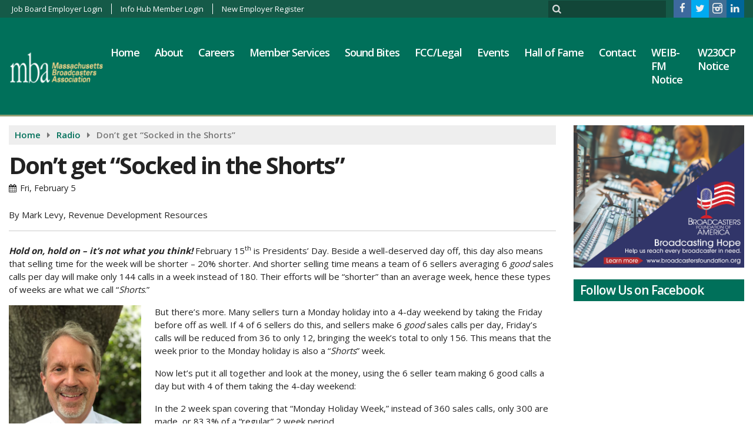

--- FILE ---
content_type: text/html; charset=UTF-8
request_url: https://www.massbroadcasters.org/training/dont-get-socked-in-the-shorts
body_size: 16792
content:
<!doctype html>
<html lang="en-US">
<head>
	<meta charset="UTF-8">
	<meta name="viewport" content="width=device-width, initial-scale=1">
	<link rel="profile" href="http://gmpg.org/xfn/11">
	<link rel="shortcut icon" href="https://www.massbroadcasters.org/wp-content/uploads/2019/03/32-1.png">		<meta name='robots' content='index, follow, max-image-preview:large, max-snippet:-1, max-video-preview:-1' />

	<!-- This site is optimized with the Yoast SEO plugin v23.5 - https://yoast.com/wordpress/plugins/seo/ -->
	<title>Don’t get “Socked in the Shorts” - Massachusetts Broadcasters Association</title>
	<link rel="canonical" href="https://www.massbroadcasters.org/training/dont-get-socked-in-the-shorts" />
	<meta property="og:locale" content="en_US" />
	<meta property="og:type" content="article" />
	<meta property="og:title" content="Don’t get “Socked in the Shorts” - Massachusetts Broadcasters Association" />
	<meta property="og:description" content="By Mark Levy, Revenue Development Resources Hold on, hold on – it’s not what you think! February 15th is Presidents’ Day. Beside a well-deserved day off, this day also means that selling time for the week will be shorter &#8211; 20% shorter. And shorter selling [&hellip;]" />
	<meta property="og:url" content="https://www.massbroadcasters.org/training/dont-get-socked-in-the-shorts" />
	<meta property="og:site_name" content="Massachusetts Broadcasters Association" />
	<meta property="article:publisher" content="https://www.facebook.com/MassBroadcasters" />
	<meta property="article:published_time" content="2021-02-05T13:34:10+00:00" />
	<meta property="article:modified_time" content="2021-02-05T13:41:05+00:00" />
	<meta property="og:image" content="https://www.massbroadcasters.org/wp-content/uploads/2021/02/Jay-Meyers-President-and-CEO.png" />
	<meta property="og:image:width" content="800" />
	<meta property="og:image:height" content="500" />
	<meta property="og:image:type" content="image/png" />
	<meta name="author" content="Jordan" />
	<meta name="twitter:card" content="summary_large_image" />
	<meta name="twitter:creator" content="@MABroadcasters" />
	<meta name="twitter:site" content="@MABroadcasters" />
	<meta name="twitter:label1" content="Written by" />
	<meta name="twitter:data1" content="Jordan" />
	<meta name="twitter:label2" content="Est. reading time" />
	<meta name="twitter:data2" content="2 minutes" />
	<script type="application/ld+json" class="yoast-schema-graph">{"@context":"https://schema.org","@graph":[{"@type":"Article","@id":"https://www.massbroadcasters.org/training/dont-get-socked-in-the-shorts#article","isPartOf":{"@id":"https://www.massbroadcasters.org/training/dont-get-socked-in-the-shorts"},"author":{"name":"Jordan","@id":"https://www.massbroadcasters.org/#/schema/person/839a6c43e12f1ffe739d6c90b11c5541"},"headline":"Don’t get “Socked in the Shorts”","datePublished":"2021-02-05T13:34:10+00:00","dateModified":"2021-02-05T13:41:05+00:00","mainEntityOfPage":{"@id":"https://www.massbroadcasters.org/training/dont-get-socked-in-the-shorts"},"wordCount":366,"commentCount":0,"publisher":{"@id":"https://www.massbroadcasters.org/#organization"},"image":{"@id":"https://www.massbroadcasters.org/training/dont-get-socked-in-the-shorts#primaryimage"},"thumbnailUrl":"https://www.massbroadcasters.org/wp-content/uploads/2021/02/Jay-Meyers-President-and-CEO.png","keywords":["holidays","Sales","shorts","socked"],"articleSection":["Radio","Television","Training"],"inLanguage":"en-US","potentialAction":[{"@type":"CommentAction","name":"Comment","target":["https://www.massbroadcasters.org/training/dont-get-socked-in-the-shorts#respond"]}]},{"@type":"WebPage","@id":"https://www.massbroadcasters.org/training/dont-get-socked-in-the-shorts","url":"https://www.massbroadcasters.org/training/dont-get-socked-in-the-shorts","name":"Don’t get “Socked in the Shorts” - Massachusetts Broadcasters Association","isPartOf":{"@id":"https://www.massbroadcasters.org/#website"},"primaryImageOfPage":{"@id":"https://www.massbroadcasters.org/training/dont-get-socked-in-the-shorts#primaryimage"},"image":{"@id":"https://www.massbroadcasters.org/training/dont-get-socked-in-the-shorts#primaryimage"},"thumbnailUrl":"https://www.massbroadcasters.org/wp-content/uploads/2021/02/Jay-Meyers-President-and-CEO.png","datePublished":"2021-02-05T13:34:10+00:00","dateModified":"2021-02-05T13:41:05+00:00","breadcrumb":{"@id":"https://www.massbroadcasters.org/training/dont-get-socked-in-the-shorts#breadcrumb"},"inLanguage":"en-US","potentialAction":[{"@type":"ReadAction","target":["https://www.massbroadcasters.org/training/dont-get-socked-in-the-shorts"]}]},{"@type":"ImageObject","inLanguage":"en-US","@id":"https://www.massbroadcasters.org/training/dont-get-socked-in-the-shorts#primaryimage","url":"https://www.massbroadcasters.org/wp-content/uploads/2021/02/Jay-Meyers-President-and-CEO.png","contentUrl":"https://www.massbroadcasters.org/wp-content/uploads/2021/02/Jay-Meyers-President-and-CEO.png","width":800,"height":500},{"@type":"BreadcrumbList","@id":"https://www.massbroadcasters.org/training/dont-get-socked-in-the-shorts#breadcrumb","itemListElement":[{"@type":"ListItem","position":1,"name":"Home","item":"https://www.massbroadcasters.org/"},{"@type":"ListItem","position":2,"name":"Don’t get “Socked in the Shorts”"}]},{"@type":"WebSite","@id":"https://www.massbroadcasters.org/#website","url":"https://www.massbroadcasters.org/","name":"Massachusetts Broadcasters Association","description":"","publisher":{"@id":"https://www.massbroadcasters.org/#organization"},"potentialAction":[{"@type":"SearchAction","target":{"@type":"EntryPoint","urlTemplate":"https://www.massbroadcasters.org/?s={search_term_string}"},"query-input":{"@type":"PropertyValueSpecification","valueRequired":true,"valueName":"search_term_string"}}],"inLanguage":"en-US"},{"@type":"Organization","@id":"https://www.massbroadcasters.org/#organization","name":"Massachusetts Broadcasters Association","url":"https://www.massbroadcasters.org/","logo":{"@type":"ImageObject","inLanguage":"en-US","@id":"https://www.massbroadcasters.org/#/schema/logo/image/","url":"https://www.massbroadcasters.org/wp-content/uploads/2019/02/featured-image-1.jpg","contentUrl":"https://www.massbroadcasters.org/wp-content/uploads/2019/02/featured-image-1.jpg","width":800,"height":500,"caption":"Massachusetts Broadcasters Association"},"image":{"@id":"https://www.massbroadcasters.org/#/schema/logo/image/"},"sameAs":["https://www.facebook.com/MassBroadcasters","https://x.com/MABroadcasters"]},{"@type":"Person","@id":"https://www.massbroadcasters.org/#/schema/person/839a6c43e12f1ffe739d6c90b11c5541","name":"Jordan","image":{"@type":"ImageObject","inLanguage":"en-US","@id":"https://www.massbroadcasters.org/#/schema/person/image/","url":"https://secure.gravatar.com/avatar/350af1c59e4ac2cf2b3b9520a9c2ebf1?s=96&d=mm&r=g","contentUrl":"https://secure.gravatar.com/avatar/350af1c59e4ac2cf2b3b9520a9c2ebf1?s=96&d=mm&r=g","caption":"Jordan"},"url":"https://www.massbroadcasters.org/author/jordanwalton"}]}</script>
	<!-- / Yoast SEO plugin. -->


<link rel='dns-prefetch' href='//www.google.com' />
<link rel='dns-prefetch' href='//fonts.googleapis.com' />
<link rel="alternate" type="application/rss+xml" title="Massachusetts Broadcasters Association &raquo; Feed" href="https://www.massbroadcasters.org/feed" />
<link rel="alternate" type="application/rss+xml" title="Massachusetts Broadcasters Association &raquo; Comments Feed" href="https://www.massbroadcasters.org/comments/feed" />
<link rel="alternate" type="application/rss+xml" title="Massachusetts Broadcasters Association &raquo; Don’t get “Socked in the Shorts” Comments Feed" href="https://www.massbroadcasters.org/training/dont-get-socked-in-the-shorts/feed" />
<style id='classic-theme-styles-inline-css' type='text/css'>
/*! This file is auto-generated */
.wp-block-button__link{color:#fff;background-color:#32373c;border-radius:9999px;box-shadow:none;text-decoration:none;padding:calc(.667em + 2px) calc(1.333em + 2px);font-size:1.125em}.wp-block-file__button{background:#32373c;color:#fff;text-decoration:none}
</style>
<style id='global-styles-inline-css' type='text/css'>
:root{--wp--preset--aspect-ratio--square: 1;--wp--preset--aspect-ratio--4-3: 4/3;--wp--preset--aspect-ratio--3-4: 3/4;--wp--preset--aspect-ratio--3-2: 3/2;--wp--preset--aspect-ratio--2-3: 2/3;--wp--preset--aspect-ratio--16-9: 16/9;--wp--preset--aspect-ratio--9-16: 9/16;--wp--preset--color--black: #000000;--wp--preset--color--cyan-bluish-gray: #abb8c3;--wp--preset--color--white: #ffffff;--wp--preset--color--pale-pink: #f78da7;--wp--preset--color--vivid-red: #cf2e2e;--wp--preset--color--luminous-vivid-orange: #ff6900;--wp--preset--color--luminous-vivid-amber: #fcb900;--wp--preset--color--light-green-cyan: #7bdcb5;--wp--preset--color--vivid-green-cyan: #00d084;--wp--preset--color--pale-cyan-blue: #8ed1fc;--wp--preset--color--vivid-cyan-blue: #0693e3;--wp--preset--color--vivid-purple: #9b51e0;--wp--preset--gradient--vivid-cyan-blue-to-vivid-purple: linear-gradient(135deg,rgba(6,147,227,1) 0%,rgb(155,81,224) 100%);--wp--preset--gradient--light-green-cyan-to-vivid-green-cyan: linear-gradient(135deg,rgb(122,220,180) 0%,rgb(0,208,130) 100%);--wp--preset--gradient--luminous-vivid-amber-to-luminous-vivid-orange: linear-gradient(135deg,rgba(252,185,0,1) 0%,rgba(255,105,0,1) 100%);--wp--preset--gradient--luminous-vivid-orange-to-vivid-red: linear-gradient(135deg,rgba(255,105,0,1) 0%,rgb(207,46,46) 100%);--wp--preset--gradient--very-light-gray-to-cyan-bluish-gray: linear-gradient(135deg,rgb(238,238,238) 0%,rgb(169,184,195) 100%);--wp--preset--gradient--cool-to-warm-spectrum: linear-gradient(135deg,rgb(74,234,220) 0%,rgb(151,120,209) 20%,rgb(207,42,186) 40%,rgb(238,44,130) 60%,rgb(251,105,98) 80%,rgb(254,248,76) 100%);--wp--preset--gradient--blush-light-purple: linear-gradient(135deg,rgb(255,206,236) 0%,rgb(152,150,240) 100%);--wp--preset--gradient--blush-bordeaux: linear-gradient(135deg,rgb(254,205,165) 0%,rgb(254,45,45) 50%,rgb(107,0,62) 100%);--wp--preset--gradient--luminous-dusk: linear-gradient(135deg,rgb(255,203,112) 0%,rgb(199,81,192) 50%,rgb(65,88,208) 100%);--wp--preset--gradient--pale-ocean: linear-gradient(135deg,rgb(255,245,203) 0%,rgb(182,227,212) 50%,rgb(51,167,181) 100%);--wp--preset--gradient--electric-grass: linear-gradient(135deg,rgb(202,248,128) 0%,rgb(113,206,126) 100%);--wp--preset--gradient--midnight: linear-gradient(135deg,rgb(2,3,129) 0%,rgb(40,116,252) 100%);--wp--preset--font-size--small: 13px;--wp--preset--font-size--medium: 20px;--wp--preset--font-size--large: 36px;--wp--preset--font-size--x-large: 42px;--wp--preset--spacing--20: 0.44rem;--wp--preset--spacing--30: 0.67rem;--wp--preset--spacing--40: 1rem;--wp--preset--spacing--50: 1.5rem;--wp--preset--spacing--60: 2.25rem;--wp--preset--spacing--70: 3.38rem;--wp--preset--spacing--80: 5.06rem;--wp--preset--shadow--natural: 6px 6px 9px rgba(0, 0, 0, 0.2);--wp--preset--shadow--deep: 12px 12px 50px rgba(0, 0, 0, 0.4);--wp--preset--shadow--sharp: 6px 6px 0px rgba(0, 0, 0, 0.2);--wp--preset--shadow--outlined: 6px 6px 0px -3px rgba(255, 255, 255, 1), 6px 6px rgba(0, 0, 0, 1);--wp--preset--shadow--crisp: 6px 6px 0px rgba(0, 0, 0, 1);}:where(.is-layout-flex){gap: 0.5em;}:where(.is-layout-grid){gap: 0.5em;}body .is-layout-flex{display: flex;}.is-layout-flex{flex-wrap: wrap;align-items: center;}.is-layout-flex > :is(*, div){margin: 0;}body .is-layout-grid{display: grid;}.is-layout-grid > :is(*, div){margin: 0;}:where(.wp-block-columns.is-layout-flex){gap: 2em;}:where(.wp-block-columns.is-layout-grid){gap: 2em;}:where(.wp-block-post-template.is-layout-flex){gap: 1.25em;}:where(.wp-block-post-template.is-layout-grid){gap: 1.25em;}.has-black-color{color: var(--wp--preset--color--black) !important;}.has-cyan-bluish-gray-color{color: var(--wp--preset--color--cyan-bluish-gray) !important;}.has-white-color{color: var(--wp--preset--color--white) !important;}.has-pale-pink-color{color: var(--wp--preset--color--pale-pink) !important;}.has-vivid-red-color{color: var(--wp--preset--color--vivid-red) !important;}.has-luminous-vivid-orange-color{color: var(--wp--preset--color--luminous-vivid-orange) !important;}.has-luminous-vivid-amber-color{color: var(--wp--preset--color--luminous-vivid-amber) !important;}.has-light-green-cyan-color{color: var(--wp--preset--color--light-green-cyan) !important;}.has-vivid-green-cyan-color{color: var(--wp--preset--color--vivid-green-cyan) !important;}.has-pale-cyan-blue-color{color: var(--wp--preset--color--pale-cyan-blue) !important;}.has-vivid-cyan-blue-color{color: var(--wp--preset--color--vivid-cyan-blue) !important;}.has-vivid-purple-color{color: var(--wp--preset--color--vivid-purple) !important;}.has-black-background-color{background-color: var(--wp--preset--color--black) !important;}.has-cyan-bluish-gray-background-color{background-color: var(--wp--preset--color--cyan-bluish-gray) !important;}.has-white-background-color{background-color: var(--wp--preset--color--white) !important;}.has-pale-pink-background-color{background-color: var(--wp--preset--color--pale-pink) !important;}.has-vivid-red-background-color{background-color: var(--wp--preset--color--vivid-red) !important;}.has-luminous-vivid-orange-background-color{background-color: var(--wp--preset--color--luminous-vivid-orange) !important;}.has-luminous-vivid-amber-background-color{background-color: var(--wp--preset--color--luminous-vivid-amber) !important;}.has-light-green-cyan-background-color{background-color: var(--wp--preset--color--light-green-cyan) !important;}.has-vivid-green-cyan-background-color{background-color: var(--wp--preset--color--vivid-green-cyan) !important;}.has-pale-cyan-blue-background-color{background-color: var(--wp--preset--color--pale-cyan-blue) !important;}.has-vivid-cyan-blue-background-color{background-color: var(--wp--preset--color--vivid-cyan-blue) !important;}.has-vivid-purple-background-color{background-color: var(--wp--preset--color--vivid-purple) !important;}.has-black-border-color{border-color: var(--wp--preset--color--black) !important;}.has-cyan-bluish-gray-border-color{border-color: var(--wp--preset--color--cyan-bluish-gray) !important;}.has-white-border-color{border-color: var(--wp--preset--color--white) !important;}.has-pale-pink-border-color{border-color: var(--wp--preset--color--pale-pink) !important;}.has-vivid-red-border-color{border-color: var(--wp--preset--color--vivid-red) !important;}.has-luminous-vivid-orange-border-color{border-color: var(--wp--preset--color--luminous-vivid-orange) !important;}.has-luminous-vivid-amber-border-color{border-color: var(--wp--preset--color--luminous-vivid-amber) !important;}.has-light-green-cyan-border-color{border-color: var(--wp--preset--color--light-green-cyan) !important;}.has-vivid-green-cyan-border-color{border-color: var(--wp--preset--color--vivid-green-cyan) !important;}.has-pale-cyan-blue-border-color{border-color: var(--wp--preset--color--pale-cyan-blue) !important;}.has-vivid-cyan-blue-border-color{border-color: var(--wp--preset--color--vivid-cyan-blue) !important;}.has-vivid-purple-border-color{border-color: var(--wp--preset--color--vivid-purple) !important;}.has-vivid-cyan-blue-to-vivid-purple-gradient-background{background: var(--wp--preset--gradient--vivid-cyan-blue-to-vivid-purple) !important;}.has-light-green-cyan-to-vivid-green-cyan-gradient-background{background: var(--wp--preset--gradient--light-green-cyan-to-vivid-green-cyan) !important;}.has-luminous-vivid-amber-to-luminous-vivid-orange-gradient-background{background: var(--wp--preset--gradient--luminous-vivid-amber-to-luminous-vivid-orange) !important;}.has-luminous-vivid-orange-to-vivid-red-gradient-background{background: var(--wp--preset--gradient--luminous-vivid-orange-to-vivid-red) !important;}.has-very-light-gray-to-cyan-bluish-gray-gradient-background{background: var(--wp--preset--gradient--very-light-gray-to-cyan-bluish-gray) !important;}.has-cool-to-warm-spectrum-gradient-background{background: var(--wp--preset--gradient--cool-to-warm-spectrum) !important;}.has-blush-light-purple-gradient-background{background: var(--wp--preset--gradient--blush-light-purple) !important;}.has-blush-bordeaux-gradient-background{background: var(--wp--preset--gradient--blush-bordeaux) !important;}.has-luminous-dusk-gradient-background{background: var(--wp--preset--gradient--luminous-dusk) !important;}.has-pale-ocean-gradient-background{background: var(--wp--preset--gradient--pale-ocean) !important;}.has-electric-grass-gradient-background{background: var(--wp--preset--gradient--electric-grass) !important;}.has-midnight-gradient-background{background: var(--wp--preset--gradient--midnight) !important;}.has-small-font-size{font-size: var(--wp--preset--font-size--small) !important;}.has-medium-font-size{font-size: var(--wp--preset--font-size--medium) !important;}.has-large-font-size{font-size: var(--wp--preset--font-size--large) !important;}.has-x-large-font-size{font-size: var(--wp--preset--font-size--x-large) !important;}
:where(.wp-block-post-template.is-layout-flex){gap: 1.25em;}:where(.wp-block-post-template.is-layout-grid){gap: 1.25em;}
:where(.wp-block-columns.is-layout-flex){gap: 2em;}:where(.wp-block-columns.is-layout-grid){gap: 2em;}
:root :where(.wp-block-pullquote){font-size: 1.5em;line-height: 1.6;}
</style>
<link rel='stylesheet' id='ads-style-css' href='https://www.massbroadcasters.org/wp-content/plugins/srr-ads/includes/css/ads-style-min.css?ver=2.2.9' type='text/css' media='all' />
<link rel='stylesheet' id='slick-css' href='https://www.massbroadcasters.org/wp-content/plugins/srr-builder-extensions-assoc/includes/utilities/slick-min.css?ver=6.6.4' type='text/css' media='all' />
<link rel='stylesheet' id='bootstrap-css' href='https://www.massbroadcasters.org/wp-content/plugins/srr-builder/includes/bootstrap/front/css/bootstrap.min.css?ver=3.3.5' type='text/css' media='all' />
<link rel='stylesheet' id='srb_bootstrap-css' href='https://www.massbroadcasters.org/wp-content/plugins/srr-builder/includes/css/builder-bootstrap.css?ver=1.3.1' type='text/css' media='all' />
<link rel='stylesheet' id='srb_core-css' href='https://www.massbroadcasters.org/wp-content/plugins/srr-builder/includes/css/builder-core.css?ver=1.3.1' type='text/css' media='all' />
<link rel='stylesheet' id='srr_jobboard_css-css' href='https://www.massbroadcasters.org/wp-content/plugins/srr-jobboard/includes/css/jobboard.css?ver=6.6.4' type='text/css' media='all' />
<link rel='stylesheet' id='srr_shortcodes_css-css' href='https://www.massbroadcasters.org/wp-content/plugins/srr-shortcodes-assoc/css/style.css?ver=1.0.1' type='text/css' media='screen' />
<link rel='stylesheet' id='theme-my-login-css' href='https://www.massbroadcasters.org/wp-content/plugins/theme-my-login/assets/styles/theme-my-login.min.css?ver=7.1.9' type='text/css' media='all' />
<link rel='stylesheet' id='style_tweet_widget-css' href='https://www.massbroadcasters.org/wp-content/plugins/twitter-feed-afo/css/style_tweet_widget.css?ver=6.6.4' type='text/css' media='all' />
<link rel='stylesheet' id='bootstrap-4-css' href='https://www.massbroadcasters.org/wp-content/themes/association/assets/css/bootstrap.min.css?ver=v4.4.1' type='text/css' media='all' />
<link rel='stylesheet' id='srr-assoc-style-css' href='https://www.massbroadcasters.org/wp-content/themes/association/style.css?ver=1.0.2' type='text/css' media='all' />
<link rel='stylesheet' id='srr-image-gallery-css' href='https://www.massbroadcasters.org/wp-content/plugins/srr-imagegallery/includes/css/srr-image-gallery.css?ver=1.1.1' type='text/css' media='screen' />
<link rel='stylesheet' id='csf-google-web-fonts-assoc-options-css' href='//fonts.googleapis.com/css?family=Open%20Sans:n%7COpen%20Sans:600%7COpen%20Sans:600%7COpen%20Sans:600%7COpen%20Sans:600%7COpen%20Sans:n%7COpen%20Sans:600%7COpen%20Sans:n%7COpen%20Sans:700%7COpen%20Sans:700%7COpen%20Sans:700%7COpen%20Sans:700%7COpen%20Sans:700%7COpen%20Sans:600%7COpen%20Sans:n%7COpen%20Sans:600%7COpen%20Sans:n%7COpen%20Sans:600' type='text/css' media='all' />
<style id='rocket-lazyload-inline-css' type='text/css'>
.rll-youtube-player{position:relative;padding-bottom:56.23%;height:0;overflow:hidden;max-width:100%;}.rll-youtube-player:focus-within{outline: 2px solid currentColor;outline-offset: 5px;}.rll-youtube-player iframe{position:absolute;top:0;left:0;width:100%;height:100%;z-index:100;background:0 0}.rll-youtube-player img{bottom:0;display:block;left:0;margin:auto;max-width:100%;width:100%;position:absolute;right:0;top:0;border:none;height:auto;-webkit-transition:.4s all;-moz-transition:.4s all;transition:.4s all}.rll-youtube-player img:hover{-webkit-filter:brightness(75%)}.rll-youtube-player .play{height:100%;width:100%;left:0;top:0;position:absolute;background:url(https://www.massbroadcasters.org/wp-content/plugins/wp-rocket/assets/img/youtube.png) no-repeat center;background-color: transparent !important;cursor:pointer;border:none;}
</style>
<script type="text/javascript" src="https://www.massbroadcasters.org/wp-includes/js/jquery/jquery.min.js?ver=3.7.1" id="jquery-core-js"></script>
<script type="text/javascript" src="https://www.massbroadcasters.org/wp-includes/js/jquery/jquery-migrate.min.js?ver=3.4.1" id="jquery-migrate-js"></script>
<script type="text/javascript" src="https://www.google.com/recaptcha/api.js?hl=en-US&amp;ver=6.6.4" id="recaptcha-js"></script>
<link rel="https://api.w.org/" href="https://www.massbroadcasters.org/wp-json/" /><link rel="alternate" title="JSON" type="application/json" href="https://www.massbroadcasters.org/wp-json/wp/v2/posts/12559" /><link rel="EditURI" type="application/rsd+xml" title="RSD" href="https://www.massbroadcasters.org/xmlrpc.php?rsd" />
<link rel='shortlink' href='https://www.massbroadcasters.org/?p=12559' />
<link rel="alternate" title="oEmbed (JSON)" type="application/json+oembed" href="https://www.massbroadcasters.org/wp-json/oembed/1.0/embed?url=https%3A%2F%2Fwww.massbroadcasters.org%2Ftraining%2Fdont-get-socked-in-the-shorts" />
<link rel="alternate" title="oEmbed (XML)" type="text/xml+oembed" href="https://www.massbroadcasters.org/wp-json/oembed/1.0/embed?url=https%3A%2F%2Fwww.massbroadcasters.org%2Ftraining%2Fdont-get-socked-in-the-shorts&#038;format=xml" />
<style type="text/css">.event-style2 .event-date, .event-style3 .event-date{color:#FFFFFF}.event-style2 .event-date, .event-style3 .event-date{background-color:#222222}</style><style type="text/css">body{background-color:#ffffff;}.container{max-width:1400px;}.topbar{background-color:#155a48}.topbar, .topbar-content, .topbar-content a{font-family:"Open Sans";color:#ffffff;font-weight:normal;text-align:left;text-transform:none;font-size:13px;line-height:14px;}.topbar-nav a, .topbar a, .topbar-content a{color:#d3d3d3!important;}.topbar-nav a, .topbar a, .topbar-content a:hover{color:#ffffff!important;}.topbar-nav a, .topbar a, .topbar-content a:active{color:#ffffff!important;}.site-branding{margin-top:7px;}#masthead, #stickymenu{background-color:#00705a;background-position:center center;background-size:cover;}.header-content{background-color:transparent}#above-header-sidebar-wrap{padding-top:5px;padding-right:0px;padding-bottom:5px;padding-left:0px;}#above-header-sidebar-wrap{background-color:#343a40;background-position:center center;background-size:cover;}#below-header-sidebar-wrap{padding-top:15px;padding-right:0px;padding-bottom:15px;padding-left:0px;}#below-header-sidebar-wrap{background-color:#343a40;background-position:center center;background-size:cover;}#primary-menu-wrap a, #primary-menu-wrap li a, #primary-menu-wrap .dropdown-menu a, #primary-menu-wrap .socialbar, #primary-menu-wrap .navsearchbutt{font-family:"Open Sans";color:#ffffff;font-weight:600;font-size:18px;line-height:23px;letter-spacing:-1px;}#primary-menu-wrap a:hover, .nav-item.active a.dropdown-toggle, .current-menu-parent a.dropdown-toggle, #primary-menu-wrap .current_page_item.menu-item-home a, .socialbar a:hover, .navsearchbutt:hover, #primary-menu .current-menu-item > .nav-link, #primary-menu .current_page_parent > .nav-link{background-color:#929d73}#primary-nav .navbar a:hover, #primary-nav.navbar li a:hover, #primary-menu-wrap .active a,#primary-menu-wrap a:hover,.navsearchbutt:hover i, .socialbar a:hover, #primary-menu .current-menu-ancestor .nav-link, #primary-menu .current-menu-item > .nav-link, #primary-menu .current-menu-ancestor .active a.nav-link{color:#ffffff;}#primary-menu-wrap{padding-top:0px;padding-right:0px;padding-bottom:0px;padding-left:0px;}#masthead .navbar-nav .nav-link, #masthead .navbar-expand-lg .navbar-nav .nav-link, #masthead .navbar-expand-xl .navbar-nav .nav-link, #masthead .listenbar a, #masthead .navsearchbutt, .socialbar a{padding-top:47px;padding-right:12px;padding-bottom:47px;padding-left:12px;}.navbar-nav .nav-link{margin-top:0px;margin-right:2px;margin-bottom:0px;margin-left:0px;}#primary-menu .dropdown-menu{background-color:#00705a}#primary-menu .dropdown-menu a, #primary-menu .dropdown-menu li a, #primary-menu .dropdown-menu .nav-link{font-family:"Open Sans";color:#ffffff;font-weight:600;text-transform:none;font-size:17px;line-height:22px;letter-spacing:-1px;}#primary-menu .dropdown-menu a:hover, #primary-menu .dropdown-menu li a:hover, #primary-menu .dropdown-menu .active, .current-menu-ancestor>a{background-color:#929d73}#primary-menu .dropdown-menu a:hover, #primary-menu .dropdown-menu li a:hover, #primary-menu .dropdown-menu .active, .current-menu-ancestor>a, #primary-menu .current-page-parent>.nav-link{color:#ffffff;}#masthead .dropdown-menu .nav-item .nav-link{padding-top:8px;padding-right:10px;padding-bottom:8px;padding-left:10px;}#site-navigation-wide{padding-top:5px;padding-bottom:5px;}#stickymenu{background-color:#00705a}#stickymenu a, #stickymenu li a,#stickymenu .socialbar, #stickymenu .navsearchbutt{font-family:"Open Sans";color:#ffffff;font-weight:600;text-transform:none;font-size:18px;line-height:23px;letter-spacing:-1px;}#stickymenu .navbar a:hover, #stickymenu .navbar li a:hover, #stickymenu .active a,#stickymenu a:hover, #stickymenu .navsearchbutt:hover i, #stickymenu .socialbar a:hover, #stickymenu .current-menu-ancestor > a.nav-link, #stickymenu .current-menu-ancestor .active a.nav-link{background-color:#929d73}#stickymenu .navbar a:hover, #stickymenu .navbar li a:hover, #stickymenu .active a, #stickymenu a:hover, #stickymenu .socialbar a:hover, #stickymenu .current-menu-ancestor > a.nav-link, #stickymenu .current_page_parent > .nav-link{color:#ffffff;}#stickymenu .dropdown-menu a{background-color:#00705a}#stickymenu .dropdown-menu a{font-family:"Open Sans";color:#ffffff;font-weight:600;text-transform:none;font-size:17px;line-height:22px;letter-spacing:-1px;}#stickymenu .dropdown-menu a:hover, #stickymenu .dropdown-menu li a:hover, #stickymenu .dropdown-menu .active, .current-menu-ancestor>a, #stickymenu .dropdown-menu .active a, #stickymenu .navsearchbutt:hover i, #stickymenu .socialbar a:hover, #stickymenu .current-menu-item > a.nav-link, #stickymenu .current-menu-parent > a.nav-link, #stickymenu .current-menu-ancestor a.active{color:#ffffff;}#stickymenu .dropdown-menu a:hover, #stickymenu .dropdown-menu li a:hover, #stickymenu .dropdown-menu .active, .current-menu-ancestor>a{background-color:#929d73}#stickymenu #primary-menu-wrap{padding-top:0px;padding-right:0px;padding-bottom:0px;padding-left:0px;}#stickymenu li a, #stickymenu .listenbar a, #stickymenu .navsearchbutt{padding-top:27px;padding-right:12px;padding-bottom:27px;padding-left:12px;}#stickymenu .dropdown-menu li a{padding-top:5px!important;padding-right:10px!important;padding-bottom:5px!important;padding-left:10px!important;}#stickymenu .sidenav_button i{color:#ffffff}.sidenav_button i{color:#ffffff}.sidenav{background-image:linear-gradient(to bottom,#155a48,#094c4c);background-color:#155a48;}a.closebtn, a.closebtn:hover, #side-menu a, #side-menu a:hover, .menu-mobile-menu-container a, .menu-mobile-menu-container a:hover{font-family:"Open Sans";color:#eeeeee;font-weight:normal;text-transform:none;font-size:17px;line-height:22px;letter-spacing:-1px;}.menu-mobile-menu-container a, #side-menu .nav-link{padding-top:4px;padding-right:10px;padding-bottom:4px;padding-left:10px;}#mobilemenu-sidebar-wrap .widget-title, #mobilemenu-sidebar-wrap .header-widget-title{font-family:"Open Sans";color:#eeeeee;font-weight:600;text-transform:none;font-size:15px;line-height:15px;letter-spacing:-1px;}body{font-family:"Open Sans";color:#222222;font-weight:normal;font-size:15px;line-height:22px;}h1, h1 a, h1 a:hover, h1 a:active, h1 a:visited{font-family:"Open Sans";color:#222222;font-weight:700;font-size:40px;line-height:40px;letter-spacing:-2px;}h2, h2 a, h2 a:hover, h2 a:active, h2 a:visited{font-family:"Open Sans";color:#222222;font-weight:700;font-size:24px;line-height:26px;letter-spacing:-1px;}h3, h3 a, h3 a:hover, h3 a:active, h3 a:visited{font-family:"Open Sans";color:#222222;font-weight:700;font-size:21px;line-height:21px;letter-spacing:-1px;}h4, h4 a, h4 a:hover, h4 a:active, h4 a:visited{font-family:"Open Sans";color:#222222;font-weight:700;font-size:19px;line-height:19px;letter-spacing:-1px;}h5, h5 a, h5 a:hover, h5 a:active, h5 a:visited{font-family:"Open Sans";color:#222222;font-weight:700;font-size:17px;line-height:17px;letter-spacing:-1px;}a{color:#00705a;}a:hover{color:#008e26;}a:active{color:#00705a;}.post-sharing a{color:Array;}.post-social{background-color:Array;}.post-social:hover{background-color:Array;}#sidebar-right .widget, #sidebar-left .widget, #content .widget{padding-top:0px;padding-right:0px;padding-bottom:0px;padding-left:0px;}#sidebar-right .widget-title, #sidebar-left .widget-title, #content .widget-title{background-color:#00705a}#sidebar-right .widget-title, #sidebar-left .widget-title, #content .widget-title, #sidebar-right .widget-title a, #sidebar-left .widget-title a, #content .widget-title a{font-family:"Open Sans";color:#ffffff;font-weight:600;text-align:left;text-transform:none;font-size:21px;line-height:21px;letter-spacing:-1px;}#sidebar-right .widget-title, #sidebar-left .widget-title, #content .widget-title{padding-top:8px;padding-right:5px;padding-bottom:8px;padding-left:11px;}#sidebar-right .widget-title, #sidebar-left .widget-title, #content .widget-title{margin-top:0px;margin-right:0px;margin-bottom:10px;margin-left:0px;}.site-footer{background-color:#333333;}.site-footer, .site-footer .vfbp-form, .site-footer .vfbp-form .vfb-help-block, .site-footer .vfb-control-label, .site-footer .widget_nav_menu ul.nav li a{font-family:"Open Sans";color:#ffffff;font-weight:normal;font-size:15px;line-height:19px;}.site-footer a, .site-footer .widget a, footer .latest-title h3, footer .latest-title a, .footer-widgets .widget a,.footer-widgets .widget ul li a :hover{color:#ffffff;}footer .widget-title, footer #srr-form-wrap, footer .vfb-control-label, footer .entry-title{font-family:"Open Sans";color:#ffffff;font-weight:600;text-transform:none;font-size:22px;line-height:22px;letter-spacing:-1px;}footer .widget-title{padding-top:5px;padding-right:5px;padding-bottom:5px;padding-left:10px;}footer .widget-title{margin-top:0px;margin-right:0px;margin-bottom:10px;margin-left:0px;}.copyright{background-color:#111111;}.copyright{font-family:"Open Sans";color:#fff;font-weight:normal;font-size:14px;line-height:16px;}.copyright a{color:#eeeeee;}.copyright a:hover{color:#ffffff;}.copyright a:active{color:#ffffff;}.copyright a:visited{color:#eeeeee;}.copyright a:focus{color:#ffffff;}button, .button, .btn, input[type="button"]:active, input[type="button"], input[type="reset"], input[type="reset"], input[type="submit"], input[type="submit"], .paginav a, .nav-tabs>li a.active, #onair-nav>li a.active, .vfbp-form .btn, .vfbp-form .btn-primary, .woocommerce #respond input#submit.alt, .woocommerce a.button.alt, .woocommerce button.button.alt, .woocommerce input.button.alt,.woocommerce #respond input#submit, .woocommerce a.button, .woocommerce button.button, .woocommerce input.button{background-color:#00705a}button:hover, .btn:hover, .btn:active, .button:hover, .button:active, input[type="button"]:active, input[type="button"]:hover, input[type="reset"]:active, input[type="reset"]:hover, input[type="submit"]:active, input[type="submit"]:hover, .paginav span, .paginav a:hover, .vfbp-form .btn:hover, .vfbp-form .btn-primary:hover, .woocommerce #respond input#submit.alt:hover, .woocommerce a.button.alt:hover, .woocommerce button.button.alt:hover, .woocommerce input.button.alt:hover,.woocommerce #respond input#submit:hover, .woocommerce a.button:hover, .woocommerce button.button:hover, .woocommerce input.button:hover{background-color:#008e5a}button, a.button, a.button:hover, .button, .button:hover, .button:active, .btn, .btn:hover, .btn:active, input[type="button"]:active, input[type="button"], input[type="reset"], input[type="reset"], input[type="submit"], input[type="submit"], .paginav span, .paginav a, .nav-tabs>li>a, .nav-tabs>li.active>a, .nav-tabs>li.active>a:hover, .nav-tabs>li.active>a:focus, .vfbp-form .btn, .vfbp-form .btn-primary, .woocommerce #respond input#submit.alt, .woocommerce a.button.alt, .woocommerce button.button.alt, .woocommerce input.button.alt,.woocommerce #respond input#submit, .woocommerce a.button, .woocommerce button.button, .woocommerce input.button,.woocommerce #respond input#submit:hover, .woocommerce a.button:hover, .woocommerce button.button:hover, .woocommerce input.button:hover, a.button:not([href]):not([tabindex]){font-family:"Open Sans";color:#FFFFFF;font-weight:600;font-size:15px;}button, .button, .btn, input[type="button"], input[type="reset"], input[type="submit"], .vfbp-form .btn, .woocommerce #respond input#submit.alt, .woocommerce a.button.alt, .woocommerce button.button.alt, .woocommerce input.button.alt,.woocommerce #respond input#submit, .woocommerce a.button, .woocommerce button.button, .woocommerce input.button{padding-top:8px;padding-right:15px;padding-bottom:8px;padding-left:15px;}form, .css-event-form, #srr-form-wrap, .vfbp-form{background-color:rgba(40,40,40,0.06)}#content form{padding-top:15px;padding-right:0px;padding-bottom:15px;padding-left:0px;}input, select, textarea, .vfbp-form .vfb-form-control{color:#141414;}input, select, textarea, .vfbp-form .vfb-form-control{color:#222222;}input, select, textarea, .vfbp-form .vfb-form-control{background-color:#ffffff}input, select, textarea, .vfbp-form .vfb-form-control, .tml .tml-field{border-top-width:1px;border-right-width:1px;border-bottom-width:1px;border-left-width:1px;border-color:#bbbbbb;border-style:solid;}</style><noscript><style id="rocket-lazyload-nojs-css">.rll-youtube-player, [data-lazy-src]{display:none !important;}</style></noscript>			<style type="text/css" media="screen">
		#masthead {border-bottom: 3px solid #929d73;}
.footer form label {color:#eee}
.footer .yikes-easy-mc-form input[type=email]{background-color: #5d5d5d;border: 0px;margin-top:2px}
.footer .yikes-easy-mc-form label{margin-bottom:0px}
.wpjb.wpjb-widget .wpjb-widget-grid-link {font-weight: 600;}
div.datepicker {width: 180px !important;}
.navbar-right .sidenav_button {padding-top: 22px}
.navbar-right .site-branding {padding: 5px 0px;margin-top:0px}
.page-id-11878 .post-sharing {display:none !important}
#content form{padding:15px}
.mn-widget-loaded .mn-scroll-item {min-height:85px}
				@media screen and (max-width:1200px){.desktoponly,.hidden_mobile{display:none}.stickywidget{position:inherit;top:auto}}
		@media screen and (min-width:1200px){.mobileonly,.hidden_desktop{display:none}}
	</style>
	</head>

<body class="post-template-default single single-post postid-12559 single-format-standard">
<div data-rocket-location-hash="ec573181b1d2cf9fa5d3684e302ded1a" id="mySidenav" class="sidenav">
	<a href="javascript:void(0)" class="closebtn" onclick="closeNav()"><i class="srricon icon-cancel"></i></a>
	<style>#mobilemenu-sidebar-wrap,#mobilemenu-sidebar-wrap a,#mobilemenu-sidebar-wrap a:hover{color:#eeeeee}</style>
	<div data-rocket-location-hash="8d921af08eef269bcdb607aac2948210" style="height:40px;"></div><div data-rocket-location-hash="f29bb7acfcf4c2f06d663f2e2aa758c7" class="social "><a href="https://www.facebook.com/MassBroadcasters" class="srricon icon-facebook-f" target="_blank"></a><a href="https://twitter.com/MABroadcasters" class="srricon icon-twitter" target="_blank"></a><a href="https://www.instagram.com/mabroadcasters/" class="srricon icon-instagram" target="_blank"></a><a href="https://www.linkedin.com/groups/1776528/" class="srricon icon-linkedin" target="_blank"></a></div><div data-rocket-location-hash="b569ea70de1bba8fef473701bfc2cb24" class="menu-mobile-menu-container"><ul id="side-menu" class="side-navbar-nav"><li class='nav-item    menu-item menu-item-type-custom menu-item-object-custom menu-item-home'><a href="https://www.massbroadcasters.org/"  class="nav-link">Home</a></li>
<li class='nav-item    menu-item menu-item-type-post_type menu-item-object-page'><a href="https://www.massbroadcasters.org/join-the-mba"  class="nav-link">Join the MBA</a></li>
<li class='nav-item    menu-item menu-item-type-custom menu-item-object-custom'><a href="https://www.massbroadcasters.org/staff"  class="nav-link">Board Members & Staff</a></li>
<li class='nav-item    menu-item menu-item-type-custom menu-item-object-custom'><a href="https://www.massbroadcasters.org/members"  class="nav-link">Members</a></li>
<li class='nav-item    menu-item menu-item-type-taxonomy menu-item-object-category'><a href="https://www.massbroadcasters.org/category/news-events"  class="nav-link">News</a></li>
<li class='nav-item    menu-item menu-item-type-post_type_archive menu-item-object-jobboard'><a href="https://www.massbroadcasters.org/jobboard"  class="nav-link">Careers</a></li>
<li class='nav-item    menu-item menu-item-type-post_type menu-item-object-page'><a href="https://www.massbroadcasters.org/job-fair"  class="nav-link">Virtual Job Fair</a></li>
<li class='nav-item    menu-item menu-item-type-post_type menu-item-object-page'><a href="https://www.massbroadcasters.org/continuing-education"  class="nav-link">Continuing Education Reimbursement Program</a></li>
<li class='nav-item    menu-item menu-item-type-post_type menu-item-object-page'><a href="https://www.massbroadcasters.org/scholarship"  class="nav-link">Student Broadcaster Scholarship</a></li>
<li class='nav-item    menu-item menu-item-type-post_type menu-item-object-page'><a href="https://www.massbroadcasters.org/fbs"  class="nav-link">Families in Broadcasting Scholarship (FBS)</a></li>
<li class='nav-item    menu-item menu-item-type-post_type menu-item-object-page'><a href="https://www.massbroadcasters.org/internship"  class="nav-link">Paid Internship Program</a></li>
<li class='nav-item    menu-item menu-item-type-post_type menu-item-object-page'><a href="https://www.massbroadcasters.org/abip"  class="nav-link">Alternative Broadcast Inspection (ABIP)</a></li>
<li class='nav-item    menu-item menu-item-type-post_type menu-item-object-page'><a href="https://www.massbroadcasters.org/lbs"  class="nav-link">Local Broadcast Sales (LBS)</a></li>
<li class='nav-item    menu-item menu-item-type-post_type menu-item-object-page'><a href="https://www.massbroadcasters.org/ncsa-pep"  class="nav-link">PEP Resource Center</a></li>
<li class='nav-item    menu-item menu-item-type-post_type menu-item-object-page'><a href="https://www.massbroadcasters.org/eas"  class="nav-link">Emergency Alert System</a></li>
<li class='nav-item    menu-item menu-item-type-custom menu-item-object-custom'><a href="https://www.massbroadcasters.org/legal-hotline"  class="nav-link">FCC/Legal</a></li>
<li class='nav-item    menu-item menu-item-type-post_type menu-item-object-page'><a href="https://www.massbroadcasters.org/legal-hotline"  class="nav-link">Legal Hotline</a></li>
<li class='nav-item    menu-item menu-item-type-post_type menu-item-object-page'><a href="https://www.massbroadcasters.org/mba-issues"  class="nav-link">MBA Issues</a></li>
<li class='nav-item    menu-item menu-item-type-post_type menu-item-object-page'><a href="https://www.massbroadcasters.org/antenna-newsletter"  class="nav-link">Antenna Newsletter</a></li>
<li class='nav-item    menu-item menu-item-type-post_type menu-item-object-page'><a href="https://www.massbroadcasters.org/airwaves"  class="nav-link">Airwaves Newsletter</a></li>
<li class='nav-item    menu-item menu-item-type-post_type menu-item-object-page'><a href="https://www.massbroadcasters.org/fcc-information"  class="nav-link">FCC Information</a></li>
<li class='nav-item    menu-item menu-item-type-custom menu-item-object-custom'><a href="https://www.massbroadcasters.org/events"  class="nav-link">Events</a></li>
<li class='nav-item    menu-item menu-item-type-post_type menu-item-object-page'><a href="https://www.massbroadcasters.org/contact-us"  class="nav-link">Contact</a></li>
</ul></div><script>function openNav() {document.getElementById("mySidenav").style.right = "0px";}function closeNav() {document.getElementById("mySidenav").style.right = "-250px";}</script></div>
<div data-rocket-location-hash="7fb7a6d3d25e7151bb9b7fdd6e60fb24" id="page" class="site">
			<div class="topbar tbm-both" >
			<div data-rocket-location-hash="ca23f7c07336b7cf8c7766d2ffffc9d9" class="container">
				<div class="row">
											<div class="site-header-inner topbar-left col-md-7" style="text-align:left">
							<!-- Show menu --> 
							<div class="menu-top-bar-menu-container"><ul id="topbar-menu" class="topbar-nav"><li id="menu-item-12048" class="nmr-logged-out menu-item menu-item-type-tml_action menu-item-object-login menu-item-12048"><a href="https://www.massbroadcasters.org/login">Job Board Employer Login</a></li>
<li id="menu-item-11997" class="nmr-logged-out menu-item menu-item-type-custom menu-item-object-custom menu-item-11997"><a href="https://members.massbroadcasters.org/MIC/login">Info Hub Member Login</a></li>
<li id="menu-item-11668" class="nmr-logged-out menu-item menu-item-type-tml_action menu-item-object-register menu-item-11668"><a href="https://www.massbroadcasters.org/register">New Employer Register</a></li>
</ul></div>				
						</div>
											<div class="site-header-inner topbar-right col-md-5" style="text-align:right">
															<div class="topbar-search">
									<form role="search" method="get" class="topbar-search-form" action="https://www.massbroadcasters.org">
										<input type="search" class="search-field" value="" name="s" title="Search for:">
										<input type="submit" style="display:none" class="search-submit" value="Search">
										<i class="srricon icon-search" aria-hidden="true"></i>
									</form>
								</div>
							<!-- Show social --> 
							<div class="social topbar"><a href="https://www.facebook.com/MassBroadcasters" class="srricon icon-facebook-f" target="_blank"></a><a href="https://twitter.com/MABroadcasters" class="srricon icon-twitter" target="_blank"></a><a href="https://www.instagram.com/mabroadcasters/" class="srricon icon-instagram" target="_blank"></a><a href="https://www.linkedin.com/groups/1776528/" class="srricon icon-linkedin" target="_blank"></a></div>						</div>
									</div>
			</div>
		</div>
		
			<div data-rocket-location-hash="1368b58800200aeaada7d7fe892c8bff" id="stickymenu" class="site-header">
							<nav id="site-navigation" class="main-navigation navbar navbar-expand-xl navbar-l" style="background:transparent; padding-top:0px;">
					<div data-rocket-location-hash="68e122c6b23b4519e49c5a2a57b5f054" class="container">						<div class="site-branding">
							<a href="https://www.massbroadcasters.org/" title="Massachusetts Broadcasters Association" rel="home">
								<img src="data:image/svg+xml,%3Csvg%20xmlns='http://www.w3.org/2000/svg'%20viewBox='0%200%200%200'%3E%3C/svg%3E" alt="Massachusetts Broadcasters Association" style="max-height:70px" data-lazy-src="https://www.massbroadcasters.org/wp-content/uploads/2013/04/mba_logo.png"><noscript><img src="https://www.massbroadcasters.org/wp-content/uploads/2013/04/mba_logo.png" alt="Massachusetts Broadcasters Association" style="max-height:70px"></noscript>
							</a>
						</div>
						<div class="site-header-left">
							<span class="sidenav_button" style="color:#ffffff" onclick="openNav()"><i class="srricon icon-menu" aria-hidden="true"></i></span>
							<div id="primary-menu-wrap" class="collapse navbar-collapse"><ul id="sticky-menu" class="navbar-nav"><li class='nav-item    menu-item menu-item-type-custom menu-item-object-custom menu-item-home'><a href="https://www.massbroadcasters.org/"  class="nav-link">Home</a></li>
<li class='nav-item  dropdown  menu-item menu-item-type-post_type menu-item-object-page menu-item-has-children'><a href="https://www.massbroadcasters.org/mba-history"  class="nav-link dropdown-toggle">About</a><ul class='dropdown-menu  depth_0'><li class='nav-item    menu-item menu-item-type-post_type menu-item-object-page'><a href="https://www.massbroadcasters.org/localism"  class="nav-link">Localism</a></li>
<li class='nav-item    menu-item menu-item-type-custom menu-item-object-custom'><a href="https://members.massbroadcasters.org/application"  class="nav-link">Join the MBA</a></li>
<li class='nav-item    menu-item menu-item-type-post_type menu-item-object-page'><a href="https://www.massbroadcasters.org/mba-history"  class="nav-link">MBA History</a></li>
<li class='nav-item    menu-item menu-item-type-custom menu-item-object-custom'><a href="https://www.massbroadcasters.org/staff"  class="nav-link">Board Members & Staff</a></li>
<li class='nav-item    menu-item menu-item-type-custom menu-item-object-custom'><a href="https://members.massbroadcasters.org/directory/Find?term=&#038;advFilter="  class="nav-link">Members</a></li>
<li class='nav-item    menu-item menu-item-type-taxonomy menu-item-object-category'><a href="https://www.massbroadcasters.org/category/news-events"  class="nav-link">News</a></li>
<li class='nav-item    menu-item menu-item-type-post_type menu-item-object-page'><a href="https://www.massbroadcasters.org/ncsa-pep"  class="nav-link">PEP Resource Center</a></li>
<li class='nav-item    menu-item menu-item-type-custom menu-item-object-custom'><a href="https://www.massbroadcasters.org/downloads"  class="nav-link">NCSA/PEP Downloads</a></li>
<li class='nav-item    menu-item menu-item-type-post_type menu-item-object-page'><a href="https://www.massbroadcasters.org/by-laws"  class="nav-link">MBA Bylaws</a></li>
</ul>
</li>
<li class='nav-item  dropdown  menu-item menu-item-type-post_type_archive menu-item-object-jobboard menu-item-has-children'><a href="https://www.massbroadcasters.org/jobboard"  class="nav-link dropdown-toggle">Careers</a><ul class='dropdown-menu  depth_0'><li class='nav-item    menu-item menu-item-type-post_type menu-item-object-page'><a href="https://www.massbroadcasters.org/high-school-radio-project"  class="nav-link">High School Radio Project</a></li>
<li class='nav-item    menu-item menu-item-type-post_type_archive menu-item-object-jobboard'><a href="https://www.massbroadcasters.org/jobboard"  class="nav-link">Current Openings</a></li>
<li class='nav-item    menu-item menu-item-type-taxonomy menu-item-object-job-category'><a href="https://www.massbroadcasters.org/job-category/radio"  class="nav-link">Radio Jobs</a></li>
<li class='nav-item    menu-item menu-item-type-taxonomy menu-item-object-job-category'><a href="https://www.massbroadcasters.org/job-category/tv"  class="nav-link">TV Jobs</a></li>
<li class='nav-item    menu-item menu-item-type-post_type menu-item-object-page'><a href="https://www.massbroadcasters.org/job-fair"  class="nav-link">Virtual Job Fair</a></li>
<li class='nav-item    menu-item menu-item-type-custom menu-item-object-custom'><a href="https://www.massbroadcasters.org/eeo-organizations"  class="nav-link">EEO Organizations</a></li>
<li class='nav-item    menu-item menu-item-type-post_type menu-item-object-page'><a href="https://www.massbroadcasters.org/career-descriptions"  class="nav-link">Career Descriptions</a></li>
</ul>
</li>
<li class='nav-item  dropdown  menu-item menu-item-type-custom menu-item-object-custom menu-item-has-children'><a href="#"  class="nav-link dropdown-toggle">Member Services</a><ul class='dropdown-menu  depth_0'><li class='nav-item    menu-item menu-item-type-post_type menu-item-object-page'><a href="https://www.massbroadcasters.org/lbs"  class="nav-link">Local Broadcast Sales (LBS)</a></li>
<li class='nav-item    menu-item menu-item-type-post_type menu-item-object-page'><a href="https://www.massbroadcasters.org/scholarship"  class="nav-link">Student Broadcaster Scholarship</a></li>
<li class='nav-item    menu-item menu-item-type-post_type menu-item-object-page'><a href="https://www.massbroadcasters.org/fbs"  class="nav-link">Families in Broadcasting Scholarship (FBS)</a></li>
<li class='nav-item    menu-item menu-item-type-post_type menu-item-object-page'><a href="https://www.massbroadcasters.org/abip"  class="nav-link">Alternative Broadcast Inspection (ABIP)</a></li>
<li class='nav-item    menu-item menu-item-type-post_type menu-item-object-page'><a href="https://www.massbroadcasters.org/internship"  class="nav-link">Paid Internship Program</a></li>
<li class='nav-item    menu-item menu-item-type-post_type menu-item-object-page'><a href="https://www.massbroadcasters.org/continuing-education"  class="nav-link">Continuing Education Reimbursement Program</a></li>
<li class='nav-item    menu-item menu-item-type-post_type menu-item-object-page'><a href="https://www.massbroadcasters.org/3rdthursday"  class="nav-link">Sound Bites Digital – Third Thursday webinars</a></li>
<li class='nav-item    menu-item menu-item-type-post_type menu-item-object-page'><a href="https://www.massbroadcasters.org/airwaves"  class="nav-link">Airwaves Newsletter</a></li>
</ul>
</li>
<li class='nav-item  dropdown  menu-item menu-item-type-custom menu-item-object-custom menu-item-has-children'><a href="#"  class="nav-link dropdown-toggle">Sound Bites</a><ul class='dropdown-menu  depth_0'><li class='nav-item    menu-item menu-item-type-post_type menu-item-object-page'><a href="https://www.massbroadcasters.org/sound-bites"  class="nav-link">Sound Bites 2025</a></li>
<li class='nav-item    menu-item menu-item-type-post_type menu-item-object-page'><a href="https://www.massbroadcasters.org/call-for-entries"  class="nav-link">Call for Entries</a></li>
<li class='nav-item    menu-item menu-item-type-post_type menu-item-object-page'><a href="https://www.massbroadcasters.org/broadcaster-of-the-year"  class="nav-link">Broadcaster of the Year</a></li>
<li class='nav-item    menu-item menu-item-type-post_type menu-item-object-page'><a href="https://www.massbroadcasters.org/photos"  class="nav-link">Photos</a></li>
<li class='nav-item    menu-item menu-item-type-post_type menu-item-object-page'><a href="https://www.massbroadcasters.org/winners"  class="nav-link">2025 Winners</a></li>
</ul>
</li>
<li class='nav-item  dropdown  menu-item menu-item-type-custom menu-item-object-custom menu-item-has-children'><a href="https://www.massbroadcasters.org/legal-hotline"  class="nav-link dropdown-toggle">FCC/Legal</a><ul class='dropdown-menu  depth_0'><li class='nav-item    menu-item menu-item-type-post_type menu-item-object-page'><a href="https://www.massbroadcasters.org/legal-hotline"  class="nav-link">Legal Hotline</a></li>
<li class='nav-item    menu-item menu-item-type-post_type menu-item-object-page'><a href="https://www.massbroadcasters.org/mba-issues"  class="nav-link">MBA Issues</a></li>
<li class='nav-item    menu-item menu-item-type-post_type menu-item-object-page'><a href="https://www.massbroadcasters.org/eas"  class="nav-link">Emergency Alert System</a></li>
<li class='nav-item    menu-item menu-item-type-post_type menu-item-object-page'><a href="https://www.massbroadcasters.org/congressional-delegation"  class="nav-link">Congressional Delegation</a></li>
<li class='nav-item    menu-item menu-item-type-post_type menu-item-object-page'><a href="https://www.massbroadcasters.org/antenna-newsletter"  class="nav-link">Antenna Newsletter</a></li>
<li class='nav-item    menu-item menu-item-type-post_type menu-item-object-page'><a href="https://www.massbroadcasters.org/fcc-information"  class="nav-link">FCC Information</a></li>
<li class='nav-item    menu-item menu-item-type-post_type menu-item-object-page'><a href="https://www.massbroadcasters.org/fcc-filings"  class="nav-link">FCC Filings</a></li>
</ul>
</li>
<li class='nav-item    menu-item menu-item-type-custom menu-item-object-custom'><a href="https://members.massbroadcasters.org/events"  class="nav-link">Events</a></li>
<li class='nav-item  dropdown  menu-item menu-item-type-custom menu-item-object-custom menu-item-has-children'><a href="http://www.massbroadcastershof.org/"  target="_blank" class="nav-link dropdown-toggle">Hall of Fame</a><ul class='dropdown-menu  depth_0'><li class='nav-item    menu-item menu-item-type-custom menu-item-object-custom'><a href="https://www.massbroadcastershof.org/hall-of-fame/"  class="nav-link">Hall of Fame inductees</a></li>
<li class='nav-item    menu-item menu-item-type-custom menu-item-object-custom'><a href="https://www.massbroadcastershof.org/recommend-an-inductee/"  class="nav-link">Recommend an inductee</a></li>
</ul>
</li>
<li class='nav-item    menu-item menu-item-type-custom menu-item-object-custom'><a href="https://members.massbroadcasters.org/contact"  class="nav-link">Contact</a></li>
<li class='nav-item    menu-item menu-item-type-post_type menu-item-object-page'><a href="https://www.massbroadcasters.org/weib-fm-notice"  class="nav-link">WEIB-FM Notice</a></li>
<li class='nav-item    menu-item menu-item-type-post_type menu-item-object-page'><a href="https://www.massbroadcasters.org/w230cp-notice"  class="nav-link">W230CP Notice</a></li>
</ul></div>						</div>
					</div><!-- /.container -->				</nav>
						<div data-rocket-location-hash="545ddc48732d3e46d18341e94c87c534" id="stickysearchbar">
				<form role="search" method="get" class="search-form" action="https://www.massbroadcasters.org">
					<input type="search" class="search-field" placeholder="What are you searching for?" value="" name="s" title="Search for:">
					<input type="submit" style="display:none" class="search-submit" value="Search">
				</form>
			</div>
		</div>
		<header data-rocket-location-hash="410af94a849736d959882cd0d0c0de31" id="masthead" class="site-header">
								<nav id="site-navigation" class="main-navigation navbar navbar-expand-xl navbar-l" style="background:transparent; padding-top:0px;">
				<div data-rocket-location-hash="d41813fee4980beb3a7eacb7c0b429fa" class="container">					<div class="site-branding">
						<a href="https://www.massbroadcasters.org/" title="Massachusetts Broadcasters Association" rel="home"><img src="data:image/svg+xml,%3Csvg%20xmlns='http://www.w3.org/2000/svg'%20viewBox='0%200%200%200'%3E%3C/svg%3E" alt="Massachusetts Broadcasters Association" data-lazy-src="https://www.massbroadcasters.org/wp-content/uploads/2013/04/mba_logo.png"><noscript><img src="https://www.massbroadcasters.org/wp-content/uploads/2013/04/mba_logo.png" alt="Massachusetts Broadcasters Association"></noscript></a>
					</div>
					<div class="site-header-left">
						<span class="sidenav_button" style="color:#ffffff" onclick="openNav()"><i class="srricon icon-menu" aria-hidden="true"></i></span>
						<div id="primary-menu-wrap" class="collapse navbar-collapse"><ul id="primary-menu" class="navbar-nav"><li class='nav-item    menu-item menu-item-type-custom menu-item-object-custom menu-item-home'><a href="https://www.massbroadcasters.org/"  class="nav-link">Home</a></li>
<li class='nav-item  dropdown  menu-item menu-item-type-post_type menu-item-object-page menu-item-has-children'><a href="https://www.massbroadcasters.org/mba-history"  class="nav-link dropdown-toggle">About</a><ul class='dropdown-menu  depth_0'><li class='nav-item    menu-item menu-item-type-post_type menu-item-object-page'><a href="https://www.massbroadcasters.org/localism"  class="nav-link">Localism</a></li>
<li class='nav-item    menu-item menu-item-type-custom menu-item-object-custom'><a href="https://members.massbroadcasters.org/application"  class="nav-link">Join the MBA</a></li>
<li class='nav-item    menu-item menu-item-type-post_type menu-item-object-page'><a href="https://www.massbroadcasters.org/mba-history"  class="nav-link">MBA History</a></li>
<li class='nav-item    menu-item menu-item-type-custom menu-item-object-custom'><a href="https://www.massbroadcasters.org/staff"  class="nav-link">Board Members & Staff</a></li>
<li class='nav-item    menu-item menu-item-type-custom menu-item-object-custom'><a href="https://members.massbroadcasters.org/directory/Find?term=&#038;advFilter="  class="nav-link">Members</a></li>
<li class='nav-item    menu-item menu-item-type-taxonomy menu-item-object-category'><a href="https://www.massbroadcasters.org/category/news-events"  class="nav-link">News</a></li>
<li class='nav-item    menu-item menu-item-type-post_type menu-item-object-page'><a href="https://www.massbroadcasters.org/ncsa-pep"  class="nav-link">PEP Resource Center</a></li>
<li class='nav-item    menu-item menu-item-type-custom menu-item-object-custom'><a href="https://www.massbroadcasters.org/downloads"  class="nav-link">NCSA/PEP Downloads</a></li>
<li class='nav-item    menu-item menu-item-type-post_type menu-item-object-page'><a href="https://www.massbroadcasters.org/by-laws"  class="nav-link">MBA Bylaws</a></li>
</ul>
</li>
<li class='nav-item  dropdown  menu-item menu-item-type-post_type_archive menu-item-object-jobboard menu-item-has-children'><a href="https://www.massbroadcasters.org/jobboard"  class="nav-link dropdown-toggle">Careers</a><ul class='dropdown-menu  depth_0'><li class='nav-item    menu-item menu-item-type-post_type menu-item-object-page'><a href="https://www.massbroadcasters.org/high-school-radio-project"  class="nav-link">High School Radio Project</a></li>
<li class='nav-item    menu-item menu-item-type-post_type_archive menu-item-object-jobboard'><a href="https://www.massbroadcasters.org/jobboard"  class="nav-link">Current Openings</a></li>
<li class='nav-item    menu-item menu-item-type-taxonomy menu-item-object-job-category'><a href="https://www.massbroadcasters.org/job-category/radio"  class="nav-link">Radio Jobs</a></li>
<li class='nav-item    menu-item menu-item-type-taxonomy menu-item-object-job-category'><a href="https://www.massbroadcasters.org/job-category/tv"  class="nav-link">TV Jobs</a></li>
<li class='nav-item    menu-item menu-item-type-post_type menu-item-object-page'><a href="https://www.massbroadcasters.org/job-fair"  class="nav-link">Virtual Job Fair</a></li>
<li class='nav-item    menu-item menu-item-type-custom menu-item-object-custom'><a href="https://www.massbroadcasters.org/eeo-organizations"  class="nav-link">EEO Organizations</a></li>
<li class='nav-item    menu-item menu-item-type-post_type menu-item-object-page'><a href="https://www.massbroadcasters.org/career-descriptions"  class="nav-link">Career Descriptions</a></li>
</ul>
</li>
<li class='nav-item  dropdown  menu-item menu-item-type-custom menu-item-object-custom menu-item-has-children'><a href="#"  class="nav-link dropdown-toggle">Member Services</a><ul class='dropdown-menu  depth_0'><li class='nav-item    menu-item menu-item-type-post_type menu-item-object-page'><a href="https://www.massbroadcasters.org/lbs"  class="nav-link">Local Broadcast Sales (LBS)</a></li>
<li class='nav-item    menu-item menu-item-type-post_type menu-item-object-page'><a href="https://www.massbroadcasters.org/scholarship"  class="nav-link">Student Broadcaster Scholarship</a></li>
<li class='nav-item    menu-item menu-item-type-post_type menu-item-object-page'><a href="https://www.massbroadcasters.org/fbs"  class="nav-link">Families in Broadcasting Scholarship (FBS)</a></li>
<li class='nav-item    menu-item menu-item-type-post_type menu-item-object-page'><a href="https://www.massbroadcasters.org/abip"  class="nav-link">Alternative Broadcast Inspection (ABIP)</a></li>
<li class='nav-item    menu-item menu-item-type-post_type menu-item-object-page'><a href="https://www.massbroadcasters.org/internship"  class="nav-link">Paid Internship Program</a></li>
<li class='nav-item    menu-item menu-item-type-post_type menu-item-object-page'><a href="https://www.massbroadcasters.org/continuing-education"  class="nav-link">Continuing Education Reimbursement Program</a></li>
<li class='nav-item    menu-item menu-item-type-post_type menu-item-object-page'><a href="https://www.massbroadcasters.org/3rdthursday"  class="nav-link">Sound Bites Digital – Third Thursday webinars</a></li>
<li class='nav-item    menu-item menu-item-type-post_type menu-item-object-page'><a href="https://www.massbroadcasters.org/airwaves"  class="nav-link">Airwaves Newsletter</a></li>
</ul>
</li>
<li class='nav-item  dropdown  menu-item menu-item-type-custom menu-item-object-custom menu-item-has-children'><a href="#"  class="nav-link dropdown-toggle">Sound Bites</a><ul class='dropdown-menu  depth_0'><li class='nav-item    menu-item menu-item-type-post_type menu-item-object-page'><a href="https://www.massbroadcasters.org/sound-bites"  class="nav-link">Sound Bites 2025</a></li>
<li class='nav-item    menu-item menu-item-type-post_type menu-item-object-page'><a href="https://www.massbroadcasters.org/call-for-entries"  class="nav-link">Call for Entries</a></li>
<li class='nav-item    menu-item menu-item-type-post_type menu-item-object-page'><a href="https://www.massbroadcasters.org/broadcaster-of-the-year"  class="nav-link">Broadcaster of the Year</a></li>
<li class='nav-item    menu-item menu-item-type-post_type menu-item-object-page'><a href="https://www.massbroadcasters.org/photos"  class="nav-link">Photos</a></li>
<li class='nav-item    menu-item menu-item-type-post_type menu-item-object-page'><a href="https://www.massbroadcasters.org/winners"  class="nav-link">2025 Winners</a></li>
</ul>
</li>
<li class='nav-item  dropdown  menu-item menu-item-type-custom menu-item-object-custom menu-item-has-children'><a href="https://www.massbroadcasters.org/legal-hotline"  class="nav-link dropdown-toggle">FCC/Legal</a><ul class='dropdown-menu  depth_0'><li class='nav-item    menu-item menu-item-type-post_type menu-item-object-page'><a href="https://www.massbroadcasters.org/legal-hotline"  class="nav-link">Legal Hotline</a></li>
<li class='nav-item    menu-item menu-item-type-post_type menu-item-object-page'><a href="https://www.massbroadcasters.org/mba-issues"  class="nav-link">MBA Issues</a></li>
<li class='nav-item    menu-item menu-item-type-post_type menu-item-object-page'><a href="https://www.massbroadcasters.org/eas"  class="nav-link">Emergency Alert System</a></li>
<li class='nav-item    menu-item menu-item-type-post_type menu-item-object-page'><a href="https://www.massbroadcasters.org/congressional-delegation"  class="nav-link">Congressional Delegation</a></li>
<li class='nav-item    menu-item menu-item-type-post_type menu-item-object-page'><a href="https://www.massbroadcasters.org/antenna-newsletter"  class="nav-link">Antenna Newsletter</a></li>
<li class='nav-item    menu-item menu-item-type-post_type menu-item-object-page'><a href="https://www.massbroadcasters.org/fcc-information"  class="nav-link">FCC Information</a></li>
<li class='nav-item    menu-item menu-item-type-post_type menu-item-object-page'><a href="https://www.massbroadcasters.org/fcc-filings"  class="nav-link">FCC Filings</a></li>
</ul>
</li>
<li class='nav-item    menu-item menu-item-type-custom menu-item-object-custom'><a href="https://members.massbroadcasters.org/events"  class="nav-link">Events</a></li>
<li class='nav-item  dropdown  menu-item menu-item-type-custom menu-item-object-custom menu-item-has-children'><a href="http://www.massbroadcastershof.org/"  target="_blank" class="nav-link dropdown-toggle">Hall of Fame</a><ul class='dropdown-menu  depth_0'><li class='nav-item    menu-item menu-item-type-custom menu-item-object-custom'><a href="https://www.massbroadcastershof.org/hall-of-fame/"  class="nav-link">Hall of Fame inductees</a></li>
<li class='nav-item    menu-item menu-item-type-custom menu-item-object-custom'><a href="https://www.massbroadcastershof.org/recommend-an-inductee/"  class="nav-link">Recommend an inductee</a></li>
</ul>
</li>
<li class='nav-item    menu-item menu-item-type-custom menu-item-object-custom'><a href="https://members.massbroadcasters.org/contact"  class="nav-link">Contact</a></li>
<li class='nav-item    menu-item menu-item-type-post_type menu-item-object-page'><a href="https://www.massbroadcasters.org/weib-fm-notice"  class="nav-link">WEIB-FM Notice</a></li>
<li class='nav-item    menu-item menu-item-type-post_type menu-item-object-page'><a href="https://www.massbroadcasters.org/w230cp-notice"  class="nav-link">W230CP Notice</a></li>
</ul></div>					</div>
				</div><!-- /.container -->			</nav>
				<div data-rocket-location-hash="f14853c934f23a8627dc7c6dd7dd9563" id="searchbar">
			<form role="search" method="get" class="search-form" action="https://www.massbroadcasters.org">
				<input type="search" class="search-field" placeholder="What are you searching for?" value="" name="s" title="Search for:">
				<input type="submit" style="display:none" class="search-submit" value="Search">
			</form>
		</div>
	</header><!-- #masthead -->
		<div data-rocket-location-hash="ab7635cdc6228f2213d248cd4cde9ab1" id="content" class="site-content">
							<div class="container">
		<div class="row">
						<div class="col-xl-9">
				<div id="primary" class="content-area">
					<main id="main" class="site-main">
						
<article id="post-12559">
	<div class="page-body">
		<header class="entry-header"><div class="breadcrumbs"><a href="https://www.massbroadcasters.org/" rel="v:url" property="v:title">Home</a><i class="srricon icon-right-dir" aria-hidden="true"></i><a href="https://www.massbroadcasters.org/category/radio-2">Radio</a><i class="srricon icon-right-dir" aria-hidden="true"></i><span class="current">Don’t get “Socked in the Shorts”</span></div><!-- .breadcrumbs --><h1 class="entry-title">Don’t get “Socked in the Shorts”</h1><div class="entry-meta"><i class="srricon icon-calendar" style="margin-right:6px"></i><time class="entry-date" itemprop="datePublished" datetime="2021-02-05T08:34:10-05:00">Fri, February 5</time></div></header>													<div class="entry-content">
								 
				<p>By Mark Levy, Revenue Development Resources</p>
<hr />
<p><strong><em>Hold on, hold on – it’s not what you think!</em></strong> February 15<sup>th</sup> is Presidents’ Day. Beside a well-deserved day off, this day also means that selling time for the week will be shorter &#8211; 20% shorter. And shorter selling time means a team of 6 sellers averaging 6 <em>good</em> sales calls per day will make only 144 calls in a week instead of 180. Their efforts will be “shorter” than an average week, hence these types of weeks are what we call “<em>Shorts</em>.”</p>
<p><img fetchpriority="high" decoding="async" class="alignleft wp-image-12560" src="data:image/svg+xml,%3Csvg%20xmlns='http://www.w3.org/2000/svg'%20viewBox='0%200%20225%20300'%3E%3C/svg%3E" alt="" width="225" height="300" data-id="12560" data-lazy-srcset="https://www.massbroadcasters.org/wp-content/uploads/2021/02/Mark-Levy-Casual-6-29-20-scaled.jpg 1920w, https://www.massbroadcasters.org/wp-content/uploads/2021/02/Mark-Levy-Casual-6-29-20-150x200.jpg 150w, https://www.massbroadcasters.org/wp-content/uploads/2021/02/Mark-Levy-Casual-6-29-20-525x700.jpg 525w, https://www.massbroadcasters.org/wp-content/uploads/2021/02/Mark-Levy-Casual-6-29-20-768x1024.jpg 768w, https://www.massbroadcasters.org/wp-content/uploads/2021/02/Mark-Levy-Casual-6-29-20-1152x1536.jpg 1152w, https://www.massbroadcasters.org/wp-content/uploads/2021/02/Mark-Levy-Casual-6-29-20-1536x2048.jpg 1536w" data-lazy-sizes="(max-width: 225px) 100vw, 225px" data-lazy-src="https://www.massbroadcasters.org/wp-content/uploads/2021/02/Mark-Levy-Casual-6-29-20-scaled.jpg" /><noscript><img fetchpriority="high" decoding="async" class="alignleft wp-image-12560" src="https://www.massbroadcasters.org/wp-content/uploads/2021/02/Mark-Levy-Casual-6-29-20-scaled.jpg" alt="" width="225" height="300" data-id="12560" srcset="https://www.massbroadcasters.org/wp-content/uploads/2021/02/Mark-Levy-Casual-6-29-20-scaled.jpg 1920w, https://www.massbroadcasters.org/wp-content/uploads/2021/02/Mark-Levy-Casual-6-29-20-150x200.jpg 150w, https://www.massbroadcasters.org/wp-content/uploads/2021/02/Mark-Levy-Casual-6-29-20-525x700.jpg 525w, https://www.massbroadcasters.org/wp-content/uploads/2021/02/Mark-Levy-Casual-6-29-20-768x1024.jpg 768w, https://www.massbroadcasters.org/wp-content/uploads/2021/02/Mark-Levy-Casual-6-29-20-1152x1536.jpg 1152w, https://www.massbroadcasters.org/wp-content/uploads/2021/02/Mark-Levy-Casual-6-29-20-1536x2048.jpg 1536w" sizes="(max-width: 225px) 100vw, 225px" /></noscript>But there’s more. Many sellers turn a Monday holiday into a 4-day weekend by taking the Friday before off as well. If 4 of 6 sellers do this, and sellers make 6 <em>good</em> sales calls per day, Friday’s calls will be reduced from 36 to only 12, bringing the week’s total to only 156. This means that the week prior to the Monday holiday is also a “<em>Shorts</em>” week.</p>
<p>Now let’s put it all together and look at the money, using the 6 seller team making 6 good calls a day but with 4 of them taking the 4-day weekend:</p>
<p>In the 2 week span covering that “Monday Holiday Week,” instead of 360 sales calls, only 300 are made, or 83.3% of a “regular” 2 week period.</p>
<p>If your average ask is $1000 and your average team closing ratio is 40%, instead of writing $144,000, your team is writing only $120,000, or 83.3% of a “regular” 2 week period.</p>
<p>Ergo, you may be getting “socked in the Shorts.”</p>
<p>So what can you do?</p>
<ol>
<li>Look at the calendar now and see when these events fall.</li>
<li>Put an incentive program together to get the money from these 2 week periods in early. Ask your team to see what <em>they</em> would like to have in this incentive. Maybe it is the same for the entire team or maybe it is customized for each seller.</li>
<li>Change your vacation policy so the team can’t take the Friday before the Monday off? Please don’t, unless you want to be one of the most hated individuals in all of media management.</li>
</ol>
<p>There are a number of Monday holidays this year so take time to get proactive to make sure you won’t get “<em>socked in the Shorts</em>!”</p>
											</div><!-- .entry-content -->
			</div>
</article><!-- #post-12559 -->													<div class="relatedposts-wrapper">
								<h3>Related Articles</h3><style>@media (max-width:630px){.relatedposts {height:235px !important}}</style>											<div class="relatedposts three" >
												<div data-bg="https://www.massbroadcasters.org/wp-content/uploads/2021/04/Jennifer-Lane-p1-300x188.png" class="relatedimage rocket-lazyload" style=" height:200px;">
													<a href="https://www.massbroadcasters.org/training/use-disc-to-increase-your-sales" rel="bookmark" title="Use DISC To Increase Your Sales"><span></span></a>
												</div>
												<div class="related-title">
													<a href="https://www.massbroadcasters.org/training/use-disc-to-increase-your-sales" rel="bookmark" title="Use DISC To Increase Your Sales"><h3>Use DISC To Increase Your Sales</h3></a>
																									</div>
											</div>
																												</div>
											</main><!-- #main -->
									</div><!-- #primary -->
			</div>
							<div id="sidebar-right" class="col-xl-3">
										<section id="srradblockwidget-2" class="widget AdBlockWidget"><div id="ad-widget-wrapper" style="margin-bottom:20px; max-height: px; overflow:hidden">					<style>.adblock_slide_8091{display:none;}</style>
					<div id="adblockwrapper" style="overflow:hidden;margin:0 auto;width:100%;text-align:center;">
													<div class="adblock_slide adblock_slide_8091 ads-animate-opacity" style="max-width:300px;">
								 <a class="adlink ad_11834" href="https://broadcastersfoundation.org/" target="_blank" id="11834" rel="nofollow">																			<img src="data:image/svg+xml,%3Csvg%20xmlns='http://www.w3.org/2000/svg'%20viewBox='0%200%200%200'%3E%3C/svg%3E" class="adimage" alt="https://broadcastersfoundation.org/" style="display:block;overflow:hidden;" data-lazy-src="https://www.massbroadcasters.org/wp-content/uploads/2020/09/BFOA2020-Wed-Ad-300x250-300dpi.jpg"><noscript><img src="https://www.massbroadcasters.org/wp-content/uploads/2020/09/BFOA2020-Wed-Ad-300x250-300dpi.jpg" class="adimage" alt="https://broadcastersfoundation.org/" style="display:block;overflow:hidden;"></noscript>
																		</a>							</div>
													<div class="adblock_slide adblock_slide_8091 ads-animate-opacity" style="max-width:300px;">
								 <a class="adlink ad_10292" href="http://www.skyrocketradio.com/" target="_blank" id="10292" rel="nofollow">																			<img src="data:image/svg+xml,%3Csvg%20xmlns='http://www.w3.org/2000/svg'%20viewBox='0%200%200%200'%3E%3C/svg%3E" class="adimage" alt="http://www.skyrocketradio.com/" style="display:block;overflow:hidden;" data-lazy-src="https://www.massbroadcasters.org/wp-content/uploads/2019/04/300x250_SkyrocketRadio_Anim.gif"><noscript><img src="https://www.massbroadcasters.org/wp-content/uploads/2019/04/300x250_SkyrocketRadio_Anim.gif" class="adimage" alt="http://www.skyrocketradio.com/" style="display:block;overflow:hidden;"></noscript>
																		</a>							</div>
													<div class="adblock_slide adblock_slide_8091 ads-animate-opacity" style="max-width:300px;">
								 <a class="adlink ad_9191" href="http://www.wearebroadcasters.com/" target="_blank" id="9191" rel="nofollow">																			<img src="data:image/svg+xml,%3Csvg%20xmlns='http://www.w3.org/2000/svg'%20viewBox='0%200%200%200'%3E%3C/svg%3E" class="adimage" alt="http://www.wearebroadcasters.com/" style="display:block;overflow:hidden;" data-lazy-src="https://www.massbroadcasters.org/wp-content/uploads/2019/02/300x250_WABTruth.jpg"><noscript><img src="https://www.massbroadcasters.org/wp-content/uploads/2019/02/300x250_WABTruth.jpg" class="adimage" alt="http://www.wearebroadcasters.com/" style="display:block;overflow:hidden;"></noscript>
																		</a>							</div>
												<script>jQuery( document ).ready(function() { var myIndex = 0; carousel_8091(); function carousel_8091() { var i; var x = document.getElementsByClassName("adblock_slide_8091"); for (i = 0; i < x.length; i++) { x[i].style.display = "none"; } myIndex++; if (myIndex > x.length) {myIndex = 1} x[myIndex-1].style.display = "block"; setTimeout(carousel_8091,15000); } });</script>
					</div>
					</div></section><section id="srr_facebook_iframe-2" class="widget srr_facebook_iframe"><h5 class="widget-title h6">Follow Us on Facebook</h5>			<p align="center" style="margin:0;padding:0"><iframe loading="lazy" src="about:blank" width="100%" height="500" style="border:none;overflow:hidden" scrolling="no" frameborder="0" allowTransparency="true" allow="encrypted-media" data-rocket-lazyload="fitvidscompatible" data-lazy-src="https://www.facebook.com/plugins/page.php?href=https%3A%2F%2Fwww.facebook.com%2FMassBroadcasters&#038;tabs=timeline&#038;height=500&#038;small_header=true&#038;adapt_container_width=true&#038;hide_cover=false&#038;show_facepile=false&#038;appId=165310477479358"></iframe><noscript><iframe src="https://www.facebook.com/plugins/page.php?href=https%3A%2F%2Fwww.facebook.com%2FMassBroadcasters&tabs=timeline&height=500&small_header=true&adapt_container_width=true&hide_cover=false&show_facepile=false&appId=165310477479358" width="100%" height="500" style="border:none;overflow:hidden" scrolling="no" frameborder="0" allowTransparency="true" allow="encrypted-media"></iframe></noscript></p>
			</section><section id="srr_jobs-2" class="widget srr_jobs"><h5 class="widget-title h6">Recent Jobs</h5>			<div id="job-widget-wrapper">
										<div class="job-widget-entry" itemscope itemtype="http://schema.org/Job">
															<div data-bg="https://www.massbroadcasters.org/wp-content/uploads/2022/06/WHAV_square_979_500x500.png" class="job-entry-img rocket-lazyload" style="">
									<a href="https://www.massbroadcasters.org/jobboard/broadcasting-business-internship-opportunities"><span class="imglink" style="display:block;height:100%"></span></a>
								</div>
														<div class="job-entry-info">
								<h3 style="font-size:16px;line-height:18px;margin-bottom:2px">Broadcasting/Business Internship Opportunities</h3><span class="job-company">Public Media of New England Inc. d/b/a WHAV</span><br><i class="srricon icon-location"></i><span class="job-city">Haverhill</span>							</div>
						</div>
																<div class="job-widget-entry" itemscope itemtype="http://schema.org/Job">
															<div data-bg="https://www.massbroadcasters.org/wp-content/uploads/2023/02/Beasley-Media-Group-LLC_Logo.png" class="job-entry-img rocket-lazyload" style="">
									<a href="https://www.massbroadcasters.org/jobboard/videographer"><span class="imglink" style="display:block;height:100%"></span></a>
								</div>
														<div class="job-entry-info">
								<h3 style="font-size:16px;line-height:18px;margin-bottom:2px">Videographer</h3><span class="job-company">Beasley Media Group Boston</span><br><i class="srricon icon-location"></i><span class="job-city">Boston, MA</span>							</div>
						</div>
																<div class="job-widget-entry" itemscope itemtype="http://schema.org/Job">
															<div data-bg="https://www.massbroadcasters.org/wp-content/uploads/2023/02/Beasley-Media-Group-LLC_Logo.png" class="job-entry-img rocket-lazyload" style="">
									<a href="https://www.massbroadcasters.org/jobboard/sales-assistant"><span class="imglink" style="display:block;height:100%"></span></a>
								</div>
														<div class="job-entry-info">
								<h3 style="font-size:16px;line-height:18px;margin-bottom:2px">Sales Assistant</h3><span class="job-company">Beasley Media Group Boston</span><br><i class="srricon icon-location"></i><span class="job-city">Boston, MA</span>							</div>
						</div>
																<div class="job-widget-entry" itemscope itemtype="http://schema.org/Job">
															<div data-bg="https://www.massbroadcasters.org/wp-content/uploads/2023/02/Beasley-Media-Group-LLC_Logo.png" class="job-entry-img rocket-lazyload" style="">
									<a href="https://www.massbroadcasters.org/jobboard/office-manager"><span class="imglink" style="display:block;height:100%"></span></a>
								</div>
														<div class="job-entry-info">
								<h3 style="font-size:16px;line-height:18px;margin-bottom:2px">Office Manager</h3><span class="job-company">Beasley Media Group Boston</span><br><i class="srricon icon-location"></i><span class="job-city">Boston, MA</span>							</div>
						</div>
																<div class="job-widget-entry" itemscope itemtype="http://schema.org/Job">
															<div data-bg="https://www.massbroadcasters.org/wp-content/uploads/2024/02/WAMC-wht-small.jpg" class="job-entry-img rocket-lazyload" style="">
									<a href="https://www.massbroadcasters.org/jobboard/broadcast-it-engineer"><span class="imglink" style="display:block;height:100%"></span></a>
								</div>
														<div class="job-entry-info">
								<h3 style="font-size:16px;line-height:18px;margin-bottom:2px">Broadcast IT Engineer</h3><span class="job-company">WAMC</span><br><i class="srricon icon-location"></i><span class="job-city">Albany, NY</span>							</div>
						</div>
													</div>
			<div style="clear:both"></div>
			<div class="job-widget-more"><a class="button" href="https://www.massbroadcasters.org/jobboard">More Jobs <i class="srricon icon-right-open"></i></a></div>			</section></section>				</div>
								</div>
	</div>
						</div><!-- #content -->
			
							<footer data-rocket-location-hash="7b6ac9ed0c80ee9901aff8b3c8bd4054" id="colophon" class="site-footer text-center">
											<div data-rocket-location-hash="7ee9a60d54607bb06fd2d1ee8501c372" class="above-footer alldevices"><p style="text-align: center;">					<style>.adblock_slide_373{display:none;}</style>
					<div id="adblockwrapper" style="overflow:hidden;margin:0 auto;width:100%;text-align:center;">
													<div class="adblock_slide adblock_slide_373 ads-animate-opacity" style="max-width:728px;">
								 <a class="adlink ad_9188" href="http://www.wearebroadcasters.com/" target="_blank" id="9188" rel="nofollow">																			<img src="data:image/svg+xml,%3Csvg%20xmlns='http://www.w3.org/2000/svg'%20viewBox='0%200%200%200'%3E%3C/svg%3E" class="adimage" alt="http://www.wearebroadcasters.com/" style="display:block;overflow:hidden;" data-lazy-src="https://www.massbroadcasters.org/wp-content/uploads/2019/02/728x90_WeAreBroadcasters.jpg"><noscript><img src="https://www.massbroadcasters.org/wp-content/uploads/2019/02/728x90_WeAreBroadcasters.jpg" class="adimage" alt="http://www.wearebroadcasters.com/" style="display:block;overflow:hidden;"></noscript>
																		</a>							</div>
													<div class="adblock_slide adblock_slide_373 ads-animate-opacity" style="max-width:728px;">
								 <a class="adlink ad_9187" href="http://www.massbroadcastershof.org/" target="_blank" id="9187" rel="nofollow">																			<img src="data:image/svg+xml,%3Csvg%20xmlns='http://www.w3.org/2000/svg'%20viewBox='0%200%200%200'%3E%3C/svg%3E" class="adimage" alt="http://www.massbroadcastershof.org/" style="display:block;overflow:hidden;" data-lazy-src="https://www.massbroadcasters.org/wp-content/uploads/2019/02/728X90_MABHOF.jpg"><noscript><img src="https://www.massbroadcasters.org/wp-content/uploads/2019/02/728X90_MABHOF.jpg" class="adimage" alt="http://www.massbroadcastershof.org/" style="display:block;overflow:hidden;"></noscript>
																		</a>							</div>
													<div class="adblock_slide adblock_slide_373 ads-animate-opacity" style="max-width:728px;">
								 <a class="adlink ad_9175" href="http://www.nab.org/" target="_blank" id="9175" rel="nofollow">																			<img src="data:image/svg+xml,%3Csvg%20xmlns='http://www.w3.org/2000/svg'%20viewBox='0%200%200%200'%3E%3C/svg%3E" class="adimage" alt="http://www.nab.org/" style="display:block;overflow:hidden;" data-lazy-src="https://www.massbroadcasters.org/wp-content/uploads/2019/02/728x90_NAB.jpg"><noscript><img src="https://www.massbroadcasters.org/wp-content/uploads/2019/02/728x90_NAB.jpg" class="adimage" alt="http://www.nab.org/" style="display:block;overflow:hidden;"></noscript>
																		</a>							</div>
													<div class="adblock_slide adblock_slide_373 ads-animate-opacity" style="max-width:728px;">
								 <a class="adlink ad_9186" href="https://broadcastersfoundation.org/" target="_blank" id="9186" rel="nofollow">																			<img src="data:image/svg+xml,%3Csvg%20xmlns='http://www.w3.org/2000/svg'%20viewBox='0%200%200%200'%3E%3C/svg%3E" class="adimage" alt="https://broadcastersfoundation.org/" style="display:block;overflow:hidden;" data-lazy-src="https://www.massbroadcasters.org/wp-content/uploads/2020/09/BFOA2020-Web-Ad-728x90-300dpi-scaled.jpg"><noscript><img src="https://www.massbroadcasters.org/wp-content/uploads/2020/09/BFOA2020-Web-Ad-728x90-300dpi-scaled.jpg" class="adimage" alt="https://broadcastersfoundation.org/" style="display:block;overflow:hidden;"></noscript>
																		</a>							</div>
												<script>jQuery( document ).ready(function() { var myIndex = 0; carousel_373(); function carousel_373() { var i; var x = document.getElementsByClassName("adblock_slide_373"); for (i = 0; i < x.length; i++) { x[i].style.display = "none"; } myIndex++; if (myIndex > x.length) {myIndex = 1} x[myIndex-1].style.display = "block"; setTimeout(carousel_373,15000); } });</script>
					</div>
					</p></div>
																<section data-rocket-location-hash="a595e223c1344ce854e879b17fad3959" class="footer-widgets text-left">
							<div class="container">
								<div class="row">
									<div class="col"><section id="nav_menu-3" class="widget wp-bp-footer-widget widget_nav_menu"><div class="menu-footer-menu-container"><ul id="menu-footer-menu" class="menu"><li id="menu-item-19069" class="menu-item menu-item-type-post_type menu-item-object-page menu-item-19069"><a href="https://www.massbroadcasters.org/weib-fm-notice">WEIB-FM Notice</a></li>
<li id="menu-item-19084" class="menu-item menu-item-type-post_type menu-item-object-page menu-item-19084"><a href="https://www.massbroadcasters.org/w230cp-notice">W230CP Notice</a></li>
<li id="menu-item-19070" class="menu-item menu-item-type-post_type menu-item-object-page menu-item-19070"><a href="https://www.massbroadcasters.org/ncsa-pep">PEP Resource Center</a></li>
<li id="menu-item-3431" class="menu-item menu-item-type-post_type menu-item-object-page menu-item-3431"><a href="https://www.massbroadcasters.org/airwaves">Airwaves Newsletters</a></li>
<li id="menu-item-19071" class="menu-item menu-item-type-taxonomy menu-item-object-category menu-item-19071"><a href="https://www.massbroadcasters.org/category/sound-bites">Sound Bites</a></li>
<li id="menu-item-19072" class="menu-item menu-item-type-taxonomy menu-item-object-category menu-item-19072"><a href="https://www.massbroadcasters.org/category/hall-of-fame">Hall of Fame</a></li>
<li id="menu-item-9205" class="menu-item menu-item-type-post_type menu-item-object-page menu-item-9205"><a href="https://www.massbroadcasters.org/join-the-mba">Join the MBA</a></li>
<li id="menu-item-3430" class="menu-item menu-item-type-post_type menu-item-object-page menu-item-3430"><a href="https://www.massbroadcasters.org/sitemap">Site Map</a></li>
</ul></div></section></div><div class="col"><section id="text-11" class="widget wp-bp-footer-widget widget_text">			<div class="textwidget"><p><img decoding="async" class="aligncenter size-full wp-image-9172" src="data:image/svg+xml,%3Csvg%20xmlns='http://www.w3.org/2000/svg'%20viewBox='0%200%20200%2068'%3E%3C/svg%3E" alt="" width="200" height="68" data-id="9172" data-lazy-src="https://www.massbroadcasters.org/wp-content/uploads/2019/02/mbafooter.png" /><noscript><img decoding="async" class="aligncenter size-full wp-image-9172" src="https://www.massbroadcasters.org/wp-content/uploads/2019/02/mbafooter.png" alt="" width="200" height="68" data-id="9172" /></noscript></p>
<p align="center"><strong>Massachusetts Broadcasters Association<br />
</strong>PO Box 857<br />
Clark, NJ 07066</p>
<p align="center"><strong>Phone:</strong> 800-471-1875<br />
<strong>Fax: </strong>617-274-8833</p>
</div>
		</section></div>								</div>
								<!-- /.row -->
							</div>
						</section>
															<!-- /.container -->
				</footer><!-- #colophon -->
						<div data-rocket-location-hash="fa6119c13d416dd6a902d00c9a9147ae" class="copyright">
				<a href="#top" id="smoothup" title="Back to top"><i class="srricon icon-up-open"></i></a>
				<div class="container">
										© Copyright 2026, Massachusetts Broadcasters Association. All Rights Reserved.					<div class="license">
						Powered by <a href="https://www.skyrocketradio.com" target="_blank">Skyrocket Radio</a>.   <br>
					</div>
				</div>
			</div>
		</div><!-- #page -->
					<script>jQuery(document).ready(function() {jQuery('.adlink').click(function(){ var linkid=jQuery(this).attr('id'); jQuery.get("https://www.massbroadcasters.org/wp-content/plugins/srr-ads/click.php", { id: linkid } ); }); })</script><style></style><script type="text/javascript" src="https://www.massbroadcasters.org/wp-content/plugins/srr-builder-extensions-assoc/includes/utilities/slick.min.js?ver=6.6.4" id="slickjs-js"></script>
<script type="text/javascript" src="https://www.massbroadcasters.org/wp-content/plugins/srr-builder/includes/bootstrap/front/js/bootstrap.min.js?ver=3.3.5" id="bootstrap-js"></script>
<script type="text/javascript" src="https://www.massbroadcasters.org/wp-content/plugins/srr-builder/includes/js/modernizr-3.3.1-respond-1.4.2.min.js?ver=3.3.1" id="modernizr-js"></script>
<script type="text/javascript" id="srb_core-js-extra">
/* <![CDATA[ */
var srbAjax = {"ajaxurl":"https:\/\/www.massbroadcasters.org\/wp-admin\/admin-ajax.php","pluginurl":"https:\/\/www.massbroadcasters.org\/wp-content\/plugins\/srr-builder\/"};
/* ]]> */
</script>
<script type="text/javascript" src="https://www.massbroadcasters.org/wp-content/plugins/srr-builder/includes/js/builder-core.js?ver=1.3.1" id="srb_core-js"></script>
<script type="text/javascript" src="https://www.massbroadcasters.org/wp-content/plugins/srr-shortcodes-assoc/js/main.js?ver=1" id="srr_shortcodes_js-js"></script>
<script type="text/javascript" id="theme-my-login-js-extra">
/* <![CDATA[ */
var themeMyLogin = {"action":"","errors":[]};
/* ]]> */
</script>
<script type="text/javascript" src="https://www.massbroadcasters.org/wp-content/plugins/theme-my-login/assets/scripts/theme-my-login.min.js?ver=7.1.9" id="theme-my-login-js"></script>
<script type="text/javascript" src="https://www.massbroadcasters.org/wp-content/themes/association/assets/js/bootstrap.min.js?ver=v4.4.1" id="bootstrap-4-js-js"></script>
<script type="text/javascript" src="https://www.massbroadcasters.org/wp-content/themes/association/assets/js/jquery.countdown.min.js?ver=2.1.0" id="srr-countdown-js"></script>
<script type="text/javascript" src="https://www.massbroadcasters.org/wp-includes/js/comment-reply.min.js?ver=6.6.4" id="comment-reply-js" async="async" data-wp-strategy="async"></script>
<script>window.lazyLoadOptions=[{elements_selector:"img[data-lazy-src],.rocket-lazyload,iframe[data-lazy-src]",data_src:"lazy-src",data_srcset:"lazy-srcset",data_sizes:"lazy-sizes",class_loading:"lazyloading",class_loaded:"lazyloaded",threshold:300,callback_loaded:function(element){if(element.tagName==="IFRAME"&&element.dataset.rocketLazyload=="fitvidscompatible"){if(element.classList.contains("lazyloaded")){if(typeof window.jQuery!="undefined"){if(jQuery.fn.fitVids){jQuery(element).parent().fitVids()}}}}}},{elements_selector:".rocket-lazyload",data_src:"lazy-src",data_srcset:"lazy-srcset",data_sizes:"lazy-sizes",class_loading:"lazyloading",class_loaded:"lazyloaded",threshold:300,}];window.addEventListener('LazyLoad::Initialized',function(e){var lazyLoadInstance=e.detail.instance;if(window.MutationObserver){var observer=new MutationObserver(function(mutations){var image_count=0;var iframe_count=0;var rocketlazy_count=0;mutations.forEach(function(mutation){for(var i=0;i<mutation.addedNodes.length;i++){if(typeof mutation.addedNodes[i].getElementsByTagName!=='function'){continue}
if(typeof mutation.addedNodes[i].getElementsByClassName!=='function'){continue}
images=mutation.addedNodes[i].getElementsByTagName('img');is_image=mutation.addedNodes[i].tagName=="IMG";iframes=mutation.addedNodes[i].getElementsByTagName('iframe');is_iframe=mutation.addedNodes[i].tagName=="IFRAME";rocket_lazy=mutation.addedNodes[i].getElementsByClassName('rocket-lazyload');image_count+=images.length;iframe_count+=iframes.length;rocketlazy_count+=rocket_lazy.length;if(is_image){image_count+=1}
if(is_iframe){iframe_count+=1}}});if(image_count>0||iframe_count>0||rocketlazy_count>0){lazyLoadInstance.update()}});var b=document.getElementsByTagName("body")[0];var config={childList:!0,subtree:!0};observer.observe(b,config)}},!1)</script><script data-no-minify="1" async src="https://www.massbroadcasters.org/wp-content/plugins/wp-rocket/assets/js/lazyload/17.8.3/lazyload.min.js"></script><script>function lazyLoadThumb(e,alt,l){var t='<img data-lazy-src="https://i.ytimg.com/vi/ID/hqdefault.jpg" alt="" width="480" height="360"><noscript><img src="https://i.ytimg.com/vi/ID/hqdefault.jpg" alt="" width="480" height="360"></noscript>',a='<button class="play" aria-label="play Youtube video"></button>';if(l){t=t.replace('data-lazy-','');t=t.replace('loading="lazy"','');t=t.replace(/<noscript>.*?<\/noscript>/g,'');}t=t.replace('alt=""','alt="'+alt+'"');return t.replace("ID",e)+a}function lazyLoadYoutubeIframe(){var e=document.createElement("iframe"),t="ID?autoplay=1";t+=0===this.parentNode.dataset.query.length?"":"&"+this.parentNode.dataset.query;e.setAttribute("src",t.replace("ID",this.parentNode.dataset.src)),e.setAttribute("frameborder","0"),e.setAttribute("allowfullscreen","1"),e.setAttribute("allow","accelerometer; autoplay; encrypted-media; gyroscope; picture-in-picture"),this.parentNode.parentNode.replaceChild(e,this.parentNode)}document.addEventListener("DOMContentLoaded",function(){var exclusions=[];var e,t,p,u,l,a=document.getElementsByClassName("rll-youtube-player");for(t=0;t<a.length;t++)(e=document.createElement("div")),(u='https://i.ytimg.com/vi/ID/hqdefault.jpg'),(u=u.replace('ID',a[t].dataset.id)),(l=exclusions.some(exclusion=>u.includes(exclusion))),e.setAttribute("data-id",a[t].dataset.id),e.setAttribute("data-query",a[t].dataset.query),e.setAttribute("data-src",a[t].dataset.src),(e.innerHTML=lazyLoadThumb(a[t].dataset.id,a[t].dataset.alt,l)),a[t].appendChild(e),(p=e.querySelector(".play")),(p.onclick=lazyLoadYoutubeIframe)});</script>		<script>jQuery(document).ready(function(){var srbrows = document.getElementsByClassName("srb-row"); for(var i = 0; i != srbrows.length; ++i){srbrows[i].style.visibility = "visible";}jQuery(window).scroll(function(){var posFromTop = jQuery(window).scrollTop();if(posFromTop > 200){jQuery("#smoothup").fadeIn(500);jQuery("#stickymenu").css('display', 'block'); } else {jQuery("#smoothup").fadeOut(500);jQuery("#stickymenu").css('display', 'none'); }});jQuery("#smoothup").click(function(){ jQuery('html,body').animate({ scrollTop: 0 }, 'slow'); return false; });jQuery('#searchbutt').click(function(){ jQuery('#searchbar').toggle(); });jQuery('#stickysearchbutt').click(function(){ jQuery('#stickysearchbar').toggle(); });jQuery('[data-countdown]').each(function() {var $this = jQuery(this), finalDate = jQuery(this).data('countdown');$this.countdown(finalDate, function(event) {$this.html(event.strftime('<div class="time">%D<div class="timetext">Days</div></div><div class="time">%H<div class="timetext">Hours</div></div><div class="time">%M<div class="timetext">Mins</div></div><div class="time">%S<div class="timetext">Secs</div></div>'));});});});</script>
		<script>jQuery(document).ready(function($){jQuery('.popup a').on('click', function(){ newwindow=window.open($(this).attr('href'),'','height=640,width=960'); if (window.focus) {newwindow.focus()} return false; }); });</script>
		<!-- Global site tag (gtag.js) - Google Analytics -->
<script async src="https://www.googletagmanager.com/gtag/js?id=UA-82384078-1"></script>
<script>
  window.dataLayer = window.dataLayer || [];
  function gtag(){dataLayer.push(arguments);}
  gtag('js', new Date());

  gtag('config', 'UA-82384078-1');
</script>
	<script>var rocket_beacon_data = {"ajax_url":"https:\/\/www.massbroadcasters.org\/wp-admin\/admin-ajax.php","nonce":"20cbb72081","url":"https:\/\/www.massbroadcasters.org\/training\/dont-get-socked-in-the-shorts","is_mobile":false,"width_threshold":1600,"height_threshold":700,"delay":500,"debug":null,"status":{"atf":true,"lrc":true},"elements":"img, video, picture, p, main, div, li, svg, section, header, span","lrc_threshold":1800}</script><script data-name="wpr-wpr-beacon" src='https://www.massbroadcasters.org/wp-content/plugins/wp-rocket/assets/js/wpr-beacon.min.js' async></script></body>
</html>
<!-- This website is like a Rocket, isn't it? Performance optimized by WP Rocket. Learn more: https://wp-rocket.me -->

--- FILE ---
content_type: text/css
request_url: https://www.massbroadcasters.org/wp-content/plugins/srr-jobboard/includes/css/jobboard.css?ver=6.6.4
body_size: 1309
content:
.jobmeta .company {display: block;overflow:hidden;background:#f1f1f1;padding:5px}
.jobmeta .company .logo {display:inline-block;height:70px;float:left;margin-right:15px;max-width:120px}
.jobmeta .company .logo img{max-height:100%;}
.jobmeta .company .info {line-height: 20px;font-size:14px}
.jobmeta .company .job_company {font-weight:bold;font-size:18px;line-height:19px}
.private-listing {display:block;color:#eee;background:#888;padding:10px;text-align:center;font-size:18px;margin-bottom:10px}

.single-jobboard .jobmeta .company .info {padding-top:12px}

.job-metafield {padding: 15px 0px;border-bottom:1px solid #ddd}
.job-metafield .field_title {width:25%;float:left;font-weight:600}
.job-listing {margin:15px 0px}

.newjob-success, .application-success {margin:10px 0px 20px;padding:10px;background:#afe0b1;display:block;overflow:hidden}
.newjob-success p:last-child, .application-success p:last-child{margin-bottom:0px}

.job-apply {background:#efefef;padding:5px 0px}
.job-apply form{background:transparent !important;padding:10px 0 0 0 !important;margin:0 !important}
.job-apply h3{margin: 15px 0 0 15px;}
.job_application .form-group, .job_submit .form-group {margin-bottom:10px}
.job_application label.control-label, .job_submit label.control-label {font-weight:600;margin-bottom:2px}

.myinfo{text-transform:uppercase;text-align:center;font-size:13px;line-height:16px;padding:4px;background:#dedede;font-weight:bold;margin-bottom:4px}
.myjobs{padding-top:15px}

.job_month{width:130px;float:left;margin-right:2px}.job_day{width:65px;float:left;margin-right:2px}.job_year{width:85px;float:left;margin-right:2px}.job_time{width:110px;float:left}
.job_month select,.job_day select,.job_year select,.job_time select{width:100%}

.switch-field {display:flex;margin-bottom:10px;overflow:hidden}
.switch-field input {position:absolute !important;clip:rect(0,0,0,0);height:1px;width:1px;border:0;overflow:hidden;}
.switch-field label {background-color:#e4e4e4;color:rgba(0,0,0,0.6);font-size:16px;line-height:1;text-align:center;padding:10px 18px;margin-right:-1px;border:1px solid rgba(0,0,0,0.2);box-shadow:inset 0 1px 2px rgba(0,0,0,0.3),0 1px rgba(255,255,255,0.1);transition:all 0.1s ease-in-out;}
.switch-field label:hover{cursor:pointer}
.switch-field input:checked + label {background-color:#f80000;color:#fff;box-shadow:none}
input:checked + label[for*="toggle-yes"] {background:#f80000}
input:checked + label[for*="toggle-no"] {background:#222222}

.req {color:#fb0000}
.needit{color:#e20000;font-weight:bold;margin-right:5px;}
.editme{background:#333333;color:#ffffff;padding:0px 15px;border-radius:50px;font-weight:600;font-size:12px;display:inline-block;margin-top:3px}
.editme:hover{background:#2d9630;color:#ffffff}

#job-search form {background:transparent !important}

/* -- Submit New Job -- */
select#job_type, select#job_category {width:100%}

/* -- Archive Page & Shortcode -- */
#job-search {display:block;width:100%;text-align:center;margin-bottom:15px;background:#eee;padding:5px}
#category-select{padding:5px !Important}
#category-select label{font-weight:bold}
.job-sc-entry {display:block;position:relative;padding:7px 0px;overflow:hidden}
.job-sc-entry .job-entry-info {padding-top:0px}
.job-sc-entry .job-start i, .job-sc-entry .job-venue i {color:#777;padding-right:4px;width:22px;text-align:center}

.job-entry-info {display:block;width:100%}
.job-entry-info .job-entry-img {width:100px;height:60px;float:left;margin-right:10px;background-size:cover;background-position:center center;align-content:center}
.job-entry-info .job-title {font-weight:bold;font-size:16px}
.job-entry-info .newjob{font-size:13px;background:#2fa92e;color:#ffffff;border-radius:50px;padding:2px 8px;margin-left:7px;font-weight:bold}
.job-entry-info .job-left {float:left;display:inline-block}
.job-entry-info .job-right {float:right;width:100px;font-size:13px;line-height:18px;text-align:center}
.job-entry-info .job-company {display:inline-block;margin-right:10px;font-size:14px;line-height:17px;opacity:0.8}
.job-entry-info .job-city, .job-entry-info .job-private {opacity:0.8}
.job-entry-info .srricon{display:inline-block;margin-right:5px;opacity:0.8}
.job-type{text-transform:uppercase}

@media screen and (max-width:767px){
	.job-entry-info .job-right, .job-entry-info .newjob {display:none}
	.job-entry-info .job-left {display: contents}
}

.surname{display:none !important}

/* -- Widget -- */
.job-widget-entry {display:block;position:relative;padding-bottom:9px;overflow:hidden;border-bottom:1px solid #ddd;margin-bottom:9px;z-index:1}
.job-widget-entry .job-entry-img {position:relative;width: 29.5%;height: 74px;background-size:cover;float:left;margin-right:9px;background-position:center center;overflow:hidden;z-index:100}
.job-widget-entry .job-entry-img img {height:100%;width:auto;max-width:inherit}
.job-widget-entry .job-entry-info{position:relative;padding-top:0px;display:table-cell}
.job-widget-entry .job-entry-info h2 {font-size:16px;line-height:17px;margin-top:0px;margin-bottom:2px}
.job-widget-entry .job-entry-link{width:100%;margin-top:12px}
.job-widget-more {display:block;text-align:center;margin-top:15px}
.job-widget-more i{padding-left:5px}

--- FILE ---
content_type: text/css
request_url: https://www.massbroadcasters.org/wp-content/plugins/twitter-feed-afo/css/style_tweet_widget.css?ver=6.6.4
body_size: 6
content:

.ap-tweets-cont > .ap-tweets{
	margin:0;
	padding:0;
	list-style-type:none;
}

.ap-tweets li{
	list-style-type:none;
	margin-bottom:10px;
}

--- FILE ---
content_type: text/css
request_url: https://www.massbroadcasters.org/wp-content/plugins/srr-imagegallery/includes/css/srr-image-gallery.css?ver=1.1.1
body_size: 444
content:
.galrow>.galcolumn{padding:8px}.galrow:after{content:"";display:table;clear:both}.galcolumn{float:left;width:20%}.galcolumn img{height:145px;object-fit:cover;opacity:.8}.galcolumn img:hover{opacity:1}.galmodal{display:none;position:fixed;z-index:1000;padding-top:100px;left:0;top:0;width:100%;height:100%;overflow:auto;background-color:rgba(0,0,0,.9)}.galmodal-content{position:relative;margin:auto;padding:0;width:90%;max-width:900px}.galclose{color:#fff;position:absolute;top:10px;right:25px;font-size:35px;font-weight:700}.galclose:hover,.galclose:focus{color:#999;text-decoration:none;cursor:pointer}.cursor{cursor:pointer}.galmodal .prev,.galmodal .next{cursor:pointer;position:absolute;top:50%;width:auto;padding:16px;margin-top:-50px;background-color:rgba(0,0,0,.5);color:rgba(255,255,255,.5);font-weight:700;font-size:20px;transition:.3s ease;border-radius:0 3px 3px 0;user-select:none;-webkit-user-select:none}.galmodal .next{right:0;border-radius:3px 0 0 3px}.galmodal .prev:hover,.galmodal .next:hover{background-color:rgba(0,0,0,.8);color:#fff}.caption-container{text-align:center;padding:12px 16px;color:#fff;font-size:18px;font-weight:700}img.hover-shadow{transition:.2s}.hover-shadow:hover{box-shadow:0 4px 8px 0 rgba(0,0,0,.2),0 6px 20px 0 rgba(0,0,0,.19)}.bgclick{z-index:-100;width:100%;height:100%;position:absolute}@media (max-width:991px){.galcolumn{float:left;width:25%}}@media (max-width:769px){.galcolumn{float:left;width:33%}}@media (max-width:600px){.galcolumn{float:left;width:50%}}